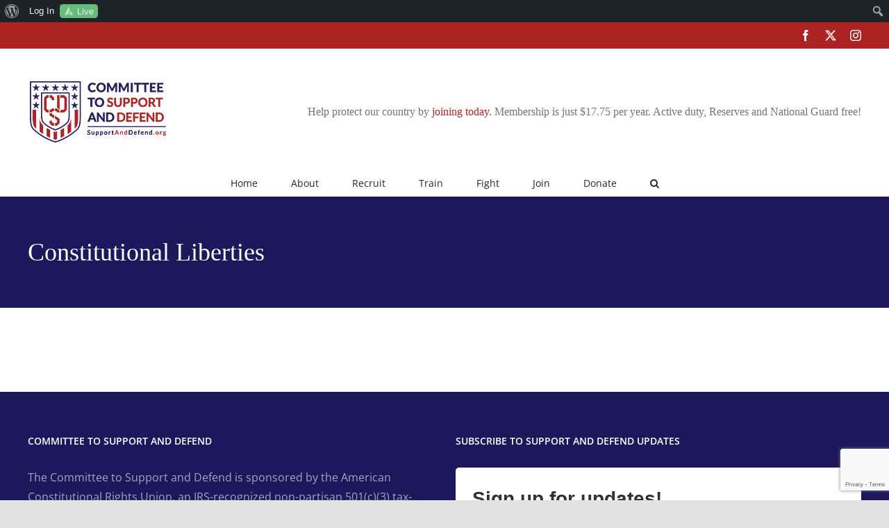

--- FILE ---
content_type: text/html; charset=utf-8
request_url: https://www.google.com/recaptcha/api2/anchor?ar=1&k=6Ld_DiUiAAAAAAySt8jM-LbxcCCD1vgnb_I7djcv&co=aHR0cHM6Ly9zdXBwb3J0YW5kZGVmZW5kLm9yZzo0NDM.&hl=en&v=naPR4A6FAh-yZLuCX253WaZq&size=invisible&anchor-ms=20000&execute-ms=15000&cb=1t26182qf99v
body_size: 46200
content:
<!DOCTYPE HTML><html dir="ltr" lang="en"><head><meta http-equiv="Content-Type" content="text/html; charset=UTF-8">
<meta http-equiv="X-UA-Compatible" content="IE=edge">
<title>reCAPTCHA</title>
<style type="text/css">
/* cyrillic-ext */
@font-face {
  font-family: 'Roboto';
  font-style: normal;
  font-weight: 400;
  src: url(//fonts.gstatic.com/s/roboto/v18/KFOmCnqEu92Fr1Mu72xKKTU1Kvnz.woff2) format('woff2');
  unicode-range: U+0460-052F, U+1C80-1C8A, U+20B4, U+2DE0-2DFF, U+A640-A69F, U+FE2E-FE2F;
}
/* cyrillic */
@font-face {
  font-family: 'Roboto';
  font-style: normal;
  font-weight: 400;
  src: url(//fonts.gstatic.com/s/roboto/v18/KFOmCnqEu92Fr1Mu5mxKKTU1Kvnz.woff2) format('woff2');
  unicode-range: U+0301, U+0400-045F, U+0490-0491, U+04B0-04B1, U+2116;
}
/* greek-ext */
@font-face {
  font-family: 'Roboto';
  font-style: normal;
  font-weight: 400;
  src: url(//fonts.gstatic.com/s/roboto/v18/KFOmCnqEu92Fr1Mu7mxKKTU1Kvnz.woff2) format('woff2');
  unicode-range: U+1F00-1FFF;
}
/* greek */
@font-face {
  font-family: 'Roboto';
  font-style: normal;
  font-weight: 400;
  src: url(//fonts.gstatic.com/s/roboto/v18/KFOmCnqEu92Fr1Mu4WxKKTU1Kvnz.woff2) format('woff2');
  unicode-range: U+0370-0377, U+037A-037F, U+0384-038A, U+038C, U+038E-03A1, U+03A3-03FF;
}
/* vietnamese */
@font-face {
  font-family: 'Roboto';
  font-style: normal;
  font-weight: 400;
  src: url(//fonts.gstatic.com/s/roboto/v18/KFOmCnqEu92Fr1Mu7WxKKTU1Kvnz.woff2) format('woff2');
  unicode-range: U+0102-0103, U+0110-0111, U+0128-0129, U+0168-0169, U+01A0-01A1, U+01AF-01B0, U+0300-0301, U+0303-0304, U+0308-0309, U+0323, U+0329, U+1EA0-1EF9, U+20AB;
}
/* latin-ext */
@font-face {
  font-family: 'Roboto';
  font-style: normal;
  font-weight: 400;
  src: url(//fonts.gstatic.com/s/roboto/v18/KFOmCnqEu92Fr1Mu7GxKKTU1Kvnz.woff2) format('woff2');
  unicode-range: U+0100-02BA, U+02BD-02C5, U+02C7-02CC, U+02CE-02D7, U+02DD-02FF, U+0304, U+0308, U+0329, U+1D00-1DBF, U+1E00-1E9F, U+1EF2-1EFF, U+2020, U+20A0-20AB, U+20AD-20C0, U+2113, U+2C60-2C7F, U+A720-A7FF;
}
/* latin */
@font-face {
  font-family: 'Roboto';
  font-style: normal;
  font-weight: 400;
  src: url(//fonts.gstatic.com/s/roboto/v18/KFOmCnqEu92Fr1Mu4mxKKTU1Kg.woff2) format('woff2');
  unicode-range: U+0000-00FF, U+0131, U+0152-0153, U+02BB-02BC, U+02C6, U+02DA, U+02DC, U+0304, U+0308, U+0329, U+2000-206F, U+20AC, U+2122, U+2191, U+2193, U+2212, U+2215, U+FEFF, U+FFFD;
}
/* cyrillic-ext */
@font-face {
  font-family: 'Roboto';
  font-style: normal;
  font-weight: 500;
  src: url(//fonts.gstatic.com/s/roboto/v18/KFOlCnqEu92Fr1MmEU9fCRc4AMP6lbBP.woff2) format('woff2');
  unicode-range: U+0460-052F, U+1C80-1C8A, U+20B4, U+2DE0-2DFF, U+A640-A69F, U+FE2E-FE2F;
}
/* cyrillic */
@font-face {
  font-family: 'Roboto';
  font-style: normal;
  font-weight: 500;
  src: url(//fonts.gstatic.com/s/roboto/v18/KFOlCnqEu92Fr1MmEU9fABc4AMP6lbBP.woff2) format('woff2');
  unicode-range: U+0301, U+0400-045F, U+0490-0491, U+04B0-04B1, U+2116;
}
/* greek-ext */
@font-face {
  font-family: 'Roboto';
  font-style: normal;
  font-weight: 500;
  src: url(//fonts.gstatic.com/s/roboto/v18/KFOlCnqEu92Fr1MmEU9fCBc4AMP6lbBP.woff2) format('woff2');
  unicode-range: U+1F00-1FFF;
}
/* greek */
@font-face {
  font-family: 'Roboto';
  font-style: normal;
  font-weight: 500;
  src: url(//fonts.gstatic.com/s/roboto/v18/KFOlCnqEu92Fr1MmEU9fBxc4AMP6lbBP.woff2) format('woff2');
  unicode-range: U+0370-0377, U+037A-037F, U+0384-038A, U+038C, U+038E-03A1, U+03A3-03FF;
}
/* vietnamese */
@font-face {
  font-family: 'Roboto';
  font-style: normal;
  font-weight: 500;
  src: url(//fonts.gstatic.com/s/roboto/v18/KFOlCnqEu92Fr1MmEU9fCxc4AMP6lbBP.woff2) format('woff2');
  unicode-range: U+0102-0103, U+0110-0111, U+0128-0129, U+0168-0169, U+01A0-01A1, U+01AF-01B0, U+0300-0301, U+0303-0304, U+0308-0309, U+0323, U+0329, U+1EA0-1EF9, U+20AB;
}
/* latin-ext */
@font-face {
  font-family: 'Roboto';
  font-style: normal;
  font-weight: 500;
  src: url(//fonts.gstatic.com/s/roboto/v18/KFOlCnqEu92Fr1MmEU9fChc4AMP6lbBP.woff2) format('woff2');
  unicode-range: U+0100-02BA, U+02BD-02C5, U+02C7-02CC, U+02CE-02D7, U+02DD-02FF, U+0304, U+0308, U+0329, U+1D00-1DBF, U+1E00-1E9F, U+1EF2-1EFF, U+2020, U+20A0-20AB, U+20AD-20C0, U+2113, U+2C60-2C7F, U+A720-A7FF;
}
/* latin */
@font-face {
  font-family: 'Roboto';
  font-style: normal;
  font-weight: 500;
  src: url(//fonts.gstatic.com/s/roboto/v18/KFOlCnqEu92Fr1MmEU9fBBc4AMP6lQ.woff2) format('woff2');
  unicode-range: U+0000-00FF, U+0131, U+0152-0153, U+02BB-02BC, U+02C6, U+02DA, U+02DC, U+0304, U+0308, U+0329, U+2000-206F, U+20AC, U+2122, U+2191, U+2193, U+2212, U+2215, U+FEFF, U+FFFD;
}
/* cyrillic-ext */
@font-face {
  font-family: 'Roboto';
  font-style: normal;
  font-weight: 900;
  src: url(//fonts.gstatic.com/s/roboto/v18/KFOlCnqEu92Fr1MmYUtfCRc4AMP6lbBP.woff2) format('woff2');
  unicode-range: U+0460-052F, U+1C80-1C8A, U+20B4, U+2DE0-2DFF, U+A640-A69F, U+FE2E-FE2F;
}
/* cyrillic */
@font-face {
  font-family: 'Roboto';
  font-style: normal;
  font-weight: 900;
  src: url(//fonts.gstatic.com/s/roboto/v18/KFOlCnqEu92Fr1MmYUtfABc4AMP6lbBP.woff2) format('woff2');
  unicode-range: U+0301, U+0400-045F, U+0490-0491, U+04B0-04B1, U+2116;
}
/* greek-ext */
@font-face {
  font-family: 'Roboto';
  font-style: normal;
  font-weight: 900;
  src: url(//fonts.gstatic.com/s/roboto/v18/KFOlCnqEu92Fr1MmYUtfCBc4AMP6lbBP.woff2) format('woff2');
  unicode-range: U+1F00-1FFF;
}
/* greek */
@font-face {
  font-family: 'Roboto';
  font-style: normal;
  font-weight: 900;
  src: url(//fonts.gstatic.com/s/roboto/v18/KFOlCnqEu92Fr1MmYUtfBxc4AMP6lbBP.woff2) format('woff2');
  unicode-range: U+0370-0377, U+037A-037F, U+0384-038A, U+038C, U+038E-03A1, U+03A3-03FF;
}
/* vietnamese */
@font-face {
  font-family: 'Roboto';
  font-style: normal;
  font-weight: 900;
  src: url(//fonts.gstatic.com/s/roboto/v18/KFOlCnqEu92Fr1MmYUtfCxc4AMP6lbBP.woff2) format('woff2');
  unicode-range: U+0102-0103, U+0110-0111, U+0128-0129, U+0168-0169, U+01A0-01A1, U+01AF-01B0, U+0300-0301, U+0303-0304, U+0308-0309, U+0323, U+0329, U+1EA0-1EF9, U+20AB;
}
/* latin-ext */
@font-face {
  font-family: 'Roboto';
  font-style: normal;
  font-weight: 900;
  src: url(//fonts.gstatic.com/s/roboto/v18/KFOlCnqEu92Fr1MmYUtfChc4AMP6lbBP.woff2) format('woff2');
  unicode-range: U+0100-02BA, U+02BD-02C5, U+02C7-02CC, U+02CE-02D7, U+02DD-02FF, U+0304, U+0308, U+0329, U+1D00-1DBF, U+1E00-1E9F, U+1EF2-1EFF, U+2020, U+20A0-20AB, U+20AD-20C0, U+2113, U+2C60-2C7F, U+A720-A7FF;
}
/* latin */
@font-face {
  font-family: 'Roboto';
  font-style: normal;
  font-weight: 900;
  src: url(//fonts.gstatic.com/s/roboto/v18/KFOlCnqEu92Fr1MmYUtfBBc4AMP6lQ.woff2) format('woff2');
  unicode-range: U+0000-00FF, U+0131, U+0152-0153, U+02BB-02BC, U+02C6, U+02DA, U+02DC, U+0304, U+0308, U+0329, U+2000-206F, U+20AC, U+2122, U+2191, U+2193, U+2212, U+2215, U+FEFF, U+FFFD;
}

</style>
<link rel="stylesheet" type="text/css" href="https://www.gstatic.com/recaptcha/releases/naPR4A6FAh-yZLuCX253WaZq/styles__ltr.css">
<script nonce="KmrvtV9qs_1oX4QujP6WVg" type="text/javascript">window['__recaptcha_api'] = 'https://www.google.com/recaptcha/api2/';</script>
<script type="text/javascript" src="https://www.gstatic.com/recaptcha/releases/naPR4A6FAh-yZLuCX253WaZq/recaptcha__en.js" nonce="KmrvtV9qs_1oX4QujP6WVg">
      
    </script></head>
<body><div id="rc-anchor-alert" class="rc-anchor-alert"></div>
<input type="hidden" id="recaptcha-token" value="[base64]">
<script type="text/javascript" nonce="KmrvtV9qs_1oX4QujP6WVg">
      recaptcha.anchor.Main.init("[\x22ainput\x22,[\x22bgdata\x22,\x22\x22,\[base64]/[base64]/[base64]/[base64]/[base64]/SVtnKytdPU46KE48MjA0OD9JW2crK109Tj4+NnwxOTI6KChOJjY0NTEyKT09NTUyOTYmJk0rMTxwLmxlbmd0aCYmKHAuY2hhckNvZGVBdChNKzEpJjY0NTEyKT09NTYzMjA/[base64]/eihNLHApOm0oMCxNLFtULDIxLGddKSxmKHAsZmFsc2UsZmFsc2UsTSl9Y2F0Y2goYil7UyhNLDI3Nik/[base64]/[base64]/[base64]/[base64]/[base64]/[base64]\\u003d\x22,\[base64]\x22,\[base64]/DkXzCti16BT4zwoB3wqHClBjDrAzDrUR9wq/Ctn3Dk0h6wosFwqXClDfDnMKcw64nBEMbL8KSw6jCpMOWw6bDucOiwoHCtkEfasOqw5huw5PDocKXL1VywoHDiVAtWcKcw6LCt8OgDsOhwqATEcONAsKZandTw7YGHMO8w77DoRfCqsO0eCQDUSwFw7/[base64]/ClnTCusKISVPDg8O0wrAnJg7CmsK0MsO7JcKzw6PCr8KrWgvCr1jCuMKfw5kewr53w5tFRFsrLwlswpTCozTDqgtoXipAw7I9YQAuNcO9N0F9w7YkNCAYwqYMT8KBfsKJbiXDhlzDvsKTw63DvVfCocOjDgQ2E1/Cq8Knw77Dj8KmXcOHBcOCw7DCp2HDpMKEDEbCnMK8D8O4wrTDgsOdfzjChCXDtlPDuMOSeMOkdsOfasOqwpclK8OTwr/CjcORYTfCnB0hwrfCnHYxwpJUw6jDs8KAw6IJL8O2wpHDoVzDrm7DqcKMMktwecOpw5LDicKICWV3w6bCk8KdwrxML8Oww5fDrUhcw4nDoxc6wofDhyo2wo59A8K2wpEkw5llXsOxe2jCnAFdd8K+wr7CkcOAw4zClMO1w6Vfdi/[base64]/[base64]/L8KwwqPCtMKxw78xQcOPKcOkwpfCksKyBGXDusO3woplwp9BwofCrMO1VWfCocKdI8Oqw6bCi8KVwoskwoViIS3DtMODUH7CvT3DtGU0amlcXsO3w4HCtlF5HX3DmsKMX8O+BcOJOxYWE0EbNiPCtm/DocOtw5rCqMKqwrVIw77DhkfCpinChzPClcOWw6/CmMO0wpQxwpR4Nj1zd395w7bDrG3DmwjCqQrCsMKXDH9bBwh3wppbwp1iZMK0w65WWFbCpMKTw7DCiMK9QcOVc8K0w7/CtcKUwovDgwfClMOnw6bDosKGM0AOwrzCg8OfwoTDmgxIw7nDrcKrw4bChA1fwr8CDsKCeQfCicKkw7EsX8OVfX3Dk1Z/[base64]/[base64]/DMKBw7Q/N33Cs8Kqw7DChMOnwp9Uw67DgloQQMOqw4tEQmHDrcKMecOWwpjDosK/[base64]/CusOCYcOswqUpw5FSw7hublPCvkdpEmB2b3XCtg/DhMO8wosJwq7CksOGacKYw7wBw7TDrXXDpC/[base64]/wqlywovDuMKhw6lFwqfDq8KXHBlvJsKOWcKfB8KowrXCu1fCnwrCoC9Cwr/CvV/ChEIdVsKTw4jCvcKjw4DCisObw5zDtcOMZMKdwpvDrm7Dr3DDksKJUcKzG8KlCi4yw5TDpGfDksOUPsKnSsK9JDUHacO8ZMKwXifDkyxbYcKsw4vDi8Kvw4/Cs0Bfwr0nwq58w4ZFw6fDljDDuB9Sw6bDlFvDm8ODcxEnw5hPw6cawpgDHsKowqkaE8KzwrfCrMKEdsKHSw5zw6/CuMKbD1hQHnHCusKbw4jChWLDrTHCr8KCHDzDlMKJw5zCqggEW8OjwoIAdVc9fcOnwp/[base64]/[base64]/CvsODCjrCjVQYUcOkFw3CgMO/esOlZnzCtsOKAMOaIcKmw7nDu0EpwocuwpfDusOpwoo3RCXDhMK1w5B4ERpYw4FrNcOINxLCtcOBTFklw6XCmEseHsKdY0/DscKLw5HDhgHCjRfCtcODwqDDvUEFV8OrLD/CkzfDhsKAwoUrwrHCvcKFw6sSAkjCn3s0w75dDcO1U19Jf8KNwqJKe8O5wobDhsOubwPCj8Klw4HDpQPDpcKFworDu8K6w5huw6h7S1kXw7PCpA8accK/w6bDiMKuRsOmw5/DncKqwpNARVJnCMKUOcKZwppHJcONHcKTNMO2w4PDnkzCmW7DgcKzwrXDnMKmwoN/JsOYwqjDj0oFAzDCoDk6w78vwpgnwofDklrCmsOxw7jDllN+wo/CocO6AyDCisODw494wrPCqzZWw4Zpwpwiw41hw4vDosOpXsO0w7wRwplcRMKvAcOfdSTCiWfDi8ORc8K/L8Kzwrp7w4hFF8OOw5Ihwpdyw5IUAcKaw7nDpsO8QWUEw7wXw73Dh8OfOcKJw5LCk8KWw4VZwqHDi8Omw4HDrMO0Dwcewq13w5cAASN7w6JFB8OcP8OOwrR2wrxswojCmMKLwo8ic8KUwp3DtMK/I1/DlcKdRC0Kw7xvPWbCscOeUsKhw7bDusKjw4fDkRgmwoHCm8KZwrVFw67CqmXCtsOowqvDncOBwqUzQRvCoW9uK8OFX8K+K8KDMMOpHMO+w55YUhHDk8KEScOyRAZCC8Kow4YbwrnCocKowqE1w5bDq8K4w4fDsFc2Yx5LVypTKQjDtcOrw4LCrcOKYiRaLR/[base64]/DqWHDjmFlw7h3aRPDicKcXcOyw5nDnSBsaQNDb8KnU8KfKjfCk8OPDsKLw4pxWsKJwpYNXcKPwppQY0fDucO+w5/ChsOJw4EKQihhwoHDoXA6SHzCvnwrwpZywrbDvXV+wo4lJiFiw5URwrjDtsKaw5XDoz5IwpF7DMKew714AcKowo3DuMKcPMK4wqYPYFkXw43Du8OVdlTDp8KNw4Raw4HDk0QKwo1OYcK+wqTCsMO4P8ODGmzCrBs/[base64]/CmC92BX3ChcOqFcO1w6x9wohDbcOlwqrCqsKzbyXDunVZwqnCrgTDhFZzwo9Kw5TDiAwCR1whw7rDmFlqwpvDmsKhw6wowpYzw7XCsMKcRQE5KyjDi25TWcKHNcOydXfCpMO/[base64]/WMOpeV8hwrwcYF4AVcKePAABa8KJO8K9w5PCisKSQDvDlsKHeSAfWjxLwq/CmwzCnwfDuhgfNMKlSBPDjnBFYMO7NMOAJ8K3w4PCgcK3cUxaw47Dk8OSwoxcAxpXTTLCgAZCwqPDn8K/ZiHCqn96SjbDnQzCncKzAVI/LF7Drh1qw4wAw5vCnMOtwqfCpHzDp8OHU8Obw77CrkMpwqLCq3rDoXs7S0/[base64]/DpETDnBDDsMOlw6xNwpRawqrClsKJw6vCpCFqwo46UsKNwrrDuMKcwqXCohgbRsKBZMK0w41wCVjDmcOKwq4sCMK0cMK1MA/DpMKlw7d1HU9IHTjCiCXDvsKKEzTDgXN+w6LClQDDujHDlsKbJxHDrWjDtsKZFRBAw7shw6YeY8O4VFpSwrzCiHrCn8KMKFHChwrCpzVZw6rDgEvCisO1worCoyRiZ8K7UsKaw6JUUsKuw5MmVcKdwqvCqgI7RD4/IV/DsU98wrQVOgEqfEQxw4Muw6jDrzlAesOILhjCkhPCng7CtMKEb8K5wrlGR2RZwrIRCw4eDMOKCHUNworCtnNBwqEwUcKVHDwMBMOMw7jDisOtwpPDmsObe8OXwotZZsKTw5XDtMOLwrDDmVstUxnDsmUMwpHCtU3Dli1twrYvN8O9wpHDj8ODw4TCtcKLVnrCmzFiw6/[base64]/DrcOZwofCtsO7EF/CscKXwoPCgVPCiEvCvMOhYTAiXcKxw6VEw5rDsH/Cm8OCNcKAejLDlynDiMKHPcOiFhQUwqI/LcOuw49YGMKlMD8kwrbCpcOOwqIAwp47b3nCul06wq/DsMKwwobDg8Kowq9zHTfCtMKlJV4Fwo/[base64]/CksOyGMOAejV9ZFDClMKIAcOxKcK0JnHCpcK3KcKoRCjCqSLDqMO9LsKIwqlpwr3Co8OTw7LDnCQVI1TDoGgtwoPDqsKuacOlwrPDig/CncKqwq7DkcK5C2/Co8OuHmsTw5YbBlHDucOrw7PDrsKRGXp6wqYPw4/Dh3lyw5A2MG7DlTtPw63DsX3DshXDvcKDeh/DnsKCwoPDqsK0w4QQbRZVw7EbH8OdbcO6IxrCmMK2wqnCtcO9D8Olwrk7IcO3wofCr8K4w5BGM8KmZ8KRaB3CgMOpwrEnwodCwrXDil7Cl8Oaw5TCogvDjMKVwqrDksKkEcOmZH9Kw6/CoxB4ccKOwonDjsKHw7DCtMKYV8K2woLDqcK8C8Otw6jDnMK6w7nDj2EMQWsLw5/DuDPCjn8yw4Y+L3J7w7IFLMO3w6swwoLDmMK9eMKDOVkbfTnCjsKNCgV+CcO2wpgRDcOow6/[base64]/ClsOIfinCh8KswoQCYG/Dv8Oxw4pkwq0PEMOJH8K4Dg3Cr3F/[base64]/Dri/[base64]/DssOTEHnCt8KnN8OTw4Jzwr/CiMO/woPDtcKNw47Ds8OzS8OIEn/DmMKhYU4Ww4/DvS7Cp8KJKMKCw7drwqTCssKVw4h5wo/DlTItLcKaw5RVKgI5DFNMeXg9csOqw61jcD/Dj0nCvxsdRTjCgsOaw78Uei1dw5A0fl0mHCUtwr9dwpJUw5VZw6DCuVjDuU/DsU7CgGbDmhE/CjRGcXTCi0l0MsO6w4rDsmXCosKgVsOXIsObwoLDicKjLsOWw45lwoPCtA/Cl8KBWxAdEBkZwo4pRCkPw4AMwp1mX8OZG8Ohw7I8Kn3DlUzDlVfDpcODw65EJx1ZwqLCtsK5JMKmfsKRwqDCncKdFGNWNwnCnljCjsKzZsO6W8KzJBXCs8KoEcOuC8KMCcOiwr7DrznDpQYUTcOCwrTDkgLDqCQgwpDDrMO+w4/[base64]/Ci8KQw6bDgBfCqno+w6fDtcKmwqkkw5fCuMORR8OdNsOYw4zCvsOXNw1sCBnCv8KNFsOzwrJQfcK+AxDDi8OBXMO/cDDDiQrCrsOcw7nDhV3CosOzJ8OEw5fCmyQ/UDnDrCAIwpHCqsKZQMOBUMKyP8Kww6XDmWjCiMOdwqHCiMK9JmtBw47ChsO8wp3CnANzXcOuw6/CnCZewqTDhMKnw6PDo8ONwrPDsMOGMsOWwoXCijvDk2DDmjgsw5RdwqjCiEAqwrrDk8KDw7XDsBZhEzlYJsO3R8KYUMOOVcKyUg1Rwqg1w4sbwrBMMXPDuwElG8KtDcKCwpcYwqnDtsKITFzCt1V9woREwrrCnFIPwphfwoxGNF/DnAUjGEkPwonDvcOuBMOxa13DrcOBwrJ8w53DhsOof8Klw7ZWwqMRIU4/wpJcLkLDuBXDoiXDjmrDlzjDnEJ7w7TCujTDj8Oew47DogvCrcOkT1hywr1ow74oworCmsOMVzV/[base64]/[base64]/ChE7CnMOrMD/DlgfClsOQMHZVwrB9w5vCoMKOw49QQGTCscOkBRB/H1oVF8Odwo1NwqpeJhNaw4lew5zDssOlw7fClcOXwpNbNsKDwpECwrLDlcOaw5omZcOfRHHDjcOMwoIaGcKbw7DDmcOcLMKiwr1Tw5Rywqt0wrTDoMOcw5R7w4nDl2TDlE0Nw5bDiHvCrS5NXkfCuF/Dt8KJw6XDs2jDn8K2w4PChQLDhcOjcMKRw4jCjsK3OzJ8wp7CosKXVUfDnWZow5zDkTcswr8mEHHDuzhlwq0rEAvDnDHDvCnCi1FueH1KAcOBw7V2HsKtPSDDuMKbwpfDlsKuZcODZsKfwrLCmSzDgsKGRW0aw5nDnQvDtMKwMsO/NMOJw4DDqsKqUcK2wr3CgsKnRcONw6PCrcK+wrbCucKxcxBawpDDoiXDoMKkw65xR8KJw7F9UMO+XMOdMwrClsOJBsO+UsOVwpZUbcKKwpnCm0Alwo8JIBoTL8O6dhjCo1cKNsOPYMOrw6rCpwfDh1/Cu0kHw4TCqEliwrrCrAJ+JAXDnMOqw6kCw6tMJCfCo0drwrDCvlcRFkLDmcOmw5rDvgxSQcKuw58dw4PCtcKzwojCqsOKB8O1wp06O8KpSMKaKsKaY00JwrbCl8KBFsK/PTdfDcKhFjPClMK8w7V+cAHDoW/CjQ7ChMOpw7jDnSfChnHCtsO2wqd+w6kAwrpiwrTCssO6w7TCmWMDwq1FfHjCmsKjwqZsc0YrQnpfE2nDm8KacyNDHS4eP8OsMMO5UMOpURXDscO7cS/ClcKWC8KbwpvDnyl0CWMDwqYgZ8KnwrPCiTVdAsK8VSzDqcOiwphxw4UTEcOfKTLDtwvCiyRxwr0kw5TDvcKVw4rCgiE6I1RVdsOnMsOaCMODw47DoCF9woHCh8O+djJgSsO/RcOfwq7DscOiNBbDqsKewoYbw58uXBfDqsKOPiDCoWJuw4/CjsK1bcKLwrvCsWU6w7fDocKZIMOHAMOKwrwVLnvCt0owZWwYwoTCqRACfcKGw6LCmmXCksOnwqMcKS/CjnHCvcOVwppdNnpTwpomeWTCqDPCjcOgUCMBwonDog0PRHc9WmQUfhTDlR9iw6IVw65lBcKGw44yUMO/[base64]/Cv3zCuMKmw553wprCpMKjMkPCoFNRW8OhCcOeChfDlTgLHMK0MBjCkRDDpE4pw599YHrDhAFBwqccaibDnmrDhsKMajPDunXDtGXCmsOhDXFTTWI2w7dowoo0wplFRzUAw6nCkMK/w5LDmB4pwqpjwr7Dn8OqwrQlw5zDkMOISXUew4ZhaTN/[base64]/DlMORAMOBwrZkOMO2w4JNISfCs1FWw5diwox+w5AHw4jCosOvDx7CmGfDqE7Cjh/[base64]/SMOmwqNvaS9GUj3DvsO+w4JgRsOeD3zCkiPDtcK2w4RAwo8owr/[base64]/CjTTCoBUmU8K+w7HDv8OKw7JYw5ISDcKww5FrFAvDgRxmGsOJRcK1DAgew4pHR8OicMKWwqbCs8KgwrtZZiPCssObwr7CpDPDpHfDkcOZCsOpwqrDm3TDu1/[base64]/DmcOUwobDiHNewqTDgzPCgCzCmTNTAGZpwrDClA3CgsKic8ONwpNHJMK3L8OPwr/CoUUzdjpsH8Oiw7RYwpxBwq8Iwp3DvCTCk8OUw4IUw5PCtmYaw7cwUMOEZF/CssKXwoLCmhHDm8O8wr7DvSomwoZ/woBOwrx1w4taC8KaGBrDm2TCu8KXfEHClsOuwoLDu8OeSFIJwqLDsSBgfyrDiUXDq3kfwqdUw5XDjsO4BWodw4EuccKRIxbDqnBadsKjw7LDuynCscKawqo5QCHChHdbOH/Cl3Imw6DCtEltwoXCpsOxH17CmsO3wqfDhjx8LEY5w51nOmTChU47wovDjcOhwrnDjgzDtsOiTnHCiXbCu01xPhkiw5QiW8O+aMK6w4XDgynDsUPDiHleb3xcwpUTHsKkwoVGw7ArbUxbZcOAWgXCpcOxUwAkw4/DmDjDomPDgm/DkExRVWkew5QXwrvDgiDDuV/DqMOvw6AYwrHCkB12NFAVw5zCrzlVKSRTQ2XCuMODwo4hw6kbwppMCMK5M8Kzw6UMwpYQZVvCqMOvw7BnwqPCqRUDw4AlasKawp3DrsKXX8OmaXnDkMORw5vCqyR+W14ywo9+CMKcA8OHbR7Ci8KQw5/DmMOmAMKnC1gqPUZDwoPCkygDw5vCuF3DgVgdwqDDjMOQw63DuWjDlMKbMhIATsKbwrvDmVNJw7zDisOwwrPCr8KQBG7DkX5mBHhJdAvCnSnCvUTCiVMewoBMwrvDvsK5G14jw5bCmMOOw587BnXDssK6VsKxQMOzB8Kxwqx7FUtlw5BWwrDDlUHDusKnZcK2w7/DksK8w47Dkipfbxl6w69XeMKKw4gsJizCoRrCtcK2w4rDvMK6w7zCmMK4MV7DgsK0wrPCnnbDo8OCQlDCjMO/wo3DpArClx0xw5NAw6rCsMKXHXxLISTCoMOiwqTDhMKpfcO+CsOxFMOtaMObDcOAUCPCpw1aN8OxwojDm8OVwoXCm2NAIMKdwoDDiMONfk5gwq7CksK/[base64]/[base64]/woXDgcOlcVHDhsOgDlcBw5zClMOOA8KDBV/CnsKJDmnCl8OCwrFzwpIxw7bDncKQA2Fnd8K7S2HDoDF5OsKmFVTCg8KTwr8mSxPCglnCmlDCoAjDlgo3w5x0w5LCqj7ChQxEdsOyVgwBw4/CjMKePlDCmBnDsMKNw6cSwoASw7UcYVXCsRLCtcKpw69VwpgiS1Uow4UnOMOta8OWYMO5wrRFw7LDuAU8w7zDkMKpRj7CtcKFw7trw73Cj8K7CsKVQVjCoXnDvT/[base64]/PcOkECbDsMOLwqDDrMKOwp1Id1d0I0Yaw4XCn3s4w5I5V2bDlAnDr8KnF8O+w77DmQpbYm3CnF/CmkvDssOrC8Oqw5nDhz3CtnLDoMO8RGUQecOzJ8K/W1s4Oh5JwrPDumhTw5LCu8KSwrANw6fCpMKPwqg6Fkw5KsOKw7bDpBxpA8O3RxkKGSxBw7oNJMOSwozDtx1CIhhiD8O5wpA4woUewq7CmcOTw6FcRMOQM8OvOS/CsMKWwph5OsK3MB0+RsOsKDfCtTsrw6cYG8OeGsOawrJtfBExfMKLQiDDvwNcc3TCllfCnQdobsOBw6XCscOTUBNwwpUXwoVRw5d5azwywqcSwqDCsH/DgMKCG2BrFMOqGDc3w4oDTXg9IAAZdSkuOMKcR8OqRMOUAgfCmi3DtksYw7cCdW4zwp/DmMORw4jDgsK9Y1XDqxtGw692w4JLYMKbV1rDkU8sbcKqBcKdw6/Dj8KJVGwQJ8OcOGBIw5PCqUI6OXpcX2VgWGNsX8K+csKvwowGLMONDcOKJsKAXcOdSsOSKcKpbcOWw4QiwrcyZMORw4ZtZQw2GnFnE8KbPip3DwhywrjDrMK8w4lqw6M/wpEWwopRDiVHbkPDqsKRw4sEYn/CiMO2UMKuw7jCgcO9QMKmHgTDkULChConwrbDhMOGdjTDlMOZZ8Kaw58Rw6/[base64]/CgMOJFMKZwqVbInxLK8K5w7dcw6XCrydQwqrCqsKZGcKxwqgNw6E0IsO0JS/CucKeHcK1Fi9LwpDCg8O/D8K8w6o7wqJWcBR9w7jDo20iFsKGOcKnfzIiw6YMw4zCr8OMGsOmw48fNcOKEsKiSGViw5rCrsODI8KtDcOXCMOVEcOCUMKqGnAhJMK/wqNTwqzCssOFw5NZLQ7Co8OLw7bCqWFcHTsKwqTCpXU3w7nDvUbDoMKMwoRCXVrDq8OlPADDtcKEbHHCsCHCo3FVY8KDw4nDsMKEwptzEMO5U8K/wpVmw7TCiGoGX8OtbMK+TictwqbCtWRvw5YzAMKRAcOVXRPDnHQDK8OawofCkjzCiMOxY8OxOmk3LyFrw49qOlrDiWQvw4HDrUnCtWx7MAXDgwjDtcOnw4cCw7/DsMKfO8KRHTthUcOrw7JwO17Dk8KgOcKJwofChQxOAsOww7MzQ8KNw5AwTwxXwp9ww6fDrGB/d8Orw5TDvcKkGMOzw714woE3w71Qw4QhMWcQw5LCicOQVSfCmxkFSsKvB8OxM8Ktw40BFyzCmcOLw4TCksK7w6fCuwjCtTvDnQrDqU7CvD7CqcONwo3DiULCtn0pRcK+wq/CmTrDsFzCv2A4w6kzwpHDkMKUwovDizgpE8OGwqjDhcKBW8OFwoXDvMKkw6/Cn2Z9w7JTw65Pw7RZwovCjndpw7RTIUHCnsOiKynDi2bDm8OVO8OEw6YAw48YKsK3wpnDmsOnVF7CkChpBi3DjEUAwoRmwp3Dh2QBXU3CvRdkGMO4FT8zw6NsTWxOwqfCkcOxKhU/wrpqwqoRw7wsO8K0U8O7w5DDn8KlwqzDtcKgwqMWwqLDvTMKwoLCrTvCpcKCeDfCqEjCr8KUJMK8eApGw4JXw7l/PzDCvhhew5s3w4FpWUUyTMK+IcOQEMOACMOTw402w57CucODUFnCsxgfwpBUUsO8w73DgmM4dzDDh0TDgE51w6TCuwkic8O1AzbCmjHCkzlXeg7DqcOWwpBScMKtecKrwoJhw6AOwoonE0Rxwr/DlcKGwqbCl05vw4TDs1MmZx44B8OpwpHDrEvClDEKwpzDgTcuZ3AKCcK+F1vDisK8w4bDgMKZTU/Dv3pAC8KNwowHVVzCjcKAwrgOOEk4QsO1w6bDkHXDrcOswpdXWT3CpRlZwrZ7w6MeXsOpLE3Dm13Ds8OswrE5w450IBPDucOyfG/DucK5w7XCkcKiRCxjDsKVw7/Do0g1W3QSwo4SOk3DiEfCgSlbcsOnw78Fw5TCpnfDoATCtyPCiXPCnDbCtMOgfMK6Xg0gw6YEHzNHw4wSw6AWBMKyDgtqS1okGBcWwrHDl0jDlwXCucOyw7U9w6EAw7HDhcKLw6lOTsKKwq/DlcOVHAbDnXDDvcKTwpotw6osw5QuMEjCgEJyw60+XxjCtMO3MsOSdlvCtUYUGMOUw50ZNmMuK8Oew4/CuToywojCjsK/w7DDn8KJPyNHJ8K8wpvCvMOBcgrCocOHw6vCsAfCpcO8wr/Cm8KxwpRqND3CksKZAsOzTGfCu8Oaw4fCiSsMwpbDpVYvwqLCiQYWwqfCrcKvwopcwqQfwojDr8KISsKlwrvDlTZ6wo43w6xkw6TDj8O+w4pTwrRFMMOMAnnDsH/DtMOMw6sbw4VDwr4owotMeQpkUMKVEMOVwrM/HHjCswfDn8ODYH0VKMOtE3Z+wpg0w6vDkcK5w7zDjMKqV8OSSsKMeUjDq8KQc8Kgw5LCi8OzBcOVwofDhHrDvXbCvhnDqjhqB8OtRsKmXGbChcKWK0MFw4DCow/CkGIrwoPDicK6w7MNwrzCncO5FcKfGsKdL8OnwqInETzCpH1hXhnDr8Knd0IAGcKWw5gKw5IIEsOZwoFnwq5hwqhwBsOnO8O/w5VfeRA6w45NwpfClMOxQcO/NgXCnsO0woQiw53DmMOcfMKMw6XCuMOlw4Edwq3Dt8OdJxbCtkINw7DClcOhWDE/TcKbWGjDscKRw7tkw5XDnMKAwrU0woXCp0J8w4hGwoITwo1OcmPCn0rCi0DCrw/CksO6NBHCrm0RPcOYDR/DmMODw5A8KiRMfV9YOsO2w57CssOZO3fDjWEpSS4QYSHCqD9dATE/[base64]/CuRvCons5w4/Dqm4Ww6DDhgw1woPCqBpsw4zCjngdw7dRwoQMwq89wo5sw4o8csOnwqrDhxbDoMOcPsOXe8KywojDkjVBXHImAsKwwpfDnMO4OMOVwr9EwqMPMidEwoDDg1Eew6bCmzdCw7bCgHdUw5prw6vDhhB/w4kHw6TCnsK+cXfDtRlQZMOcE8KWwoPDrsO1RQIkGMKiw7nDkCvDpsK8w6/DmsOdJsK8NTs2fQI4wp3CvXU8wpzDv8KEw5o5wqoXwoTDsQHCq8OgBcKOwotXXQcqMMKtwqM5w47CicOHwqxpUcKVIcO0GXfDgsKXwq/[base64]/Do8OdNcKGLi3CnC10DMOIwrIhMMO4wrZ2P8Kcw5cBwoJaT8OrwpDDosKQCzYjw6LCl8KqDyzChG3CpsONLWHDhzMVLHx9w6vCsUzDhX7DlSoDVXfDnS3ChG5hSgsVw4DDhMOdSEDDjFxxKxZwV8O8wq/CqX5iw58lw58/w5hhwpLClMKWPmnCiMOFwrA3wp3DtEYBw4FSXnAOVlTChnfCukYUw6QwfsOXJg1uw4vCtcOTwqvDgDAaQMO7w6lQamsnwrzCpsKawrfDnMKRw57Dk8Kiw4fDncKETnVewrfCkT5WLBTCvMO4DsO/w4DDmMO/w6ZOw5XCosKpwrbChsKSAUbDnSlpw6HCn3vCrVrChsOzw6cMRMKPTcK9MV3Cmy83w6vCisKmwpxNw7/DnsKAwoHCrRIcE8KTwrfChcKpwo5qecOEAC/CjMO8BRrDucKwIcKQaVFQWl1uwo0bd0wHSsOrb8Osw53ChMKwwoUpacKTEsK2D2YMIsKQw7zCqmjDnUTDrVXDsW5GIMKmQMKAw5Bfw5sEwrNLPHrCgsK4cVTDm8KISMO9w4Vfw6U+NMKSw6fDrcOjwojDs1LDv8KUw7PDosKvfn/DqyoJXsKQw4vCjsKow4NtMxdkOAzChnp5woHClWoZw7/CjMKrw5TCusOOwo/[base64]/antjAEJXw4hhexXDrSMnw4rDrcOUZX4XMcK7H8KnPDB5wpLCqWoqQjhVP8K2w6rDl09zw7Rxw5dkHW/Dl13CssK/EsO6wpjDkcO/wrjDmsKBFEHCt8KfYR/Cr8OPwo1vwqTDnsOgwpxTasOHw5lIwpEAwprDizsNwqhsXMOJwqEWIsOtw5XCg8O4w5IawojDl8ODXsK1w4l0wqDCuQshOsOYwooUw7/Cqj/Cq0LDrXM4wrFfc1jDiW3CryRIwrvDuMOjQyhcwq1pBkbCtcOvw6nDnT3DpSHDrh3Cl8Ouw6Vhw4gRw5vCjHLCpMKAVsOAw4YOSlhiw4FEwpN+UQlVRsKkw6ZCwqPDqScyw4PClnDCpg/CklVNw5bDu8KYw4bDtVBnwpdzw4FKF8OGwobCqMO6wpjCmcKMYkFCwpvCnsKrfxXDvcOhwosvw7nDv8K8w6VPdA3DvMK5IQLCtsKRwphCWy5Uw5UZNsOew57Ct8KLWmkPwpUTWsO2wr5wDx9Dw7g4akzDqcKEeg7DmmZwc8OQwr/[base64]/[base64]/[base64]/Dt8KmEsKrw7zCoxvDscOJXcO9Xm5oHmZeZ8KGwp/[base64]/[base64]/[base64]/[base64]/aX5Zw5rCn8OSwq06w5bDp1bCm3XDt0Jqw4rDo8KLwozCl8Kmw6bDujYmw5Bsf8OcKzfDojDCuhcNwrove2I2LcOowqRsAUotcn/CrwjCgcKlPMKvWmPCqiY8w5JdwrXCvE5Jw78hZwbCtsKTwq1sw4vCssOse0Y3wobDrcKIw55gL8K8w5pYw4bDgMO4w6okw7x6woXCn8OdVQHDkALCkcOGYQN6wodUbETDk8KrC8KNwpRiw7Ntw6DDlsKBw79VwrPCqMOew4XCnlZ3TA/CmsOOwpvDqA5Cw4luwqXCtUJ0w7HCmWjDvsK1w4xOw4rDqMOAwoIJWMOmLMO6woLDhMKAwrJ3fyEyw5pyw73CqDjCqGYKSQAhaVDCrsK2CMKIwpljUsOCa8KSEG8RQsKnDCUmw4Vpw6ofZcKEC8O9wqLCliHCvA43FcK5wq/DuisBdMK/IcO3bmADw7LDmsKEIkDDocKBw7c7XTHDrcKZw5NwecKxRxrDh1FVwo0owp3DgsKGfMOywq3Du8KTwoHCvm5awp7CnsKQNQ7Dh8Orw7NlL8KROBkbBMKwXMOtw47Dl0wwfMOqSsOtw7vCtjDCrMO3RMOgDB/Ci8KPAMKHw440AQM6L8OACcO7w4XDpMK1w7d1K8Kzb8KAwrtpw6zCnMOBBnLDtw0+wodhDy5Iw6HDiX/CgsOBeQNewosHS03DhcOswoLCmsO1wqjCu8K8wovDtDQwwq3CljfCksKYwpEEYx/[base64]/w7Iew5TDi8Ovw5AjwqjDkyM4w5TCjjXCnm7CjsKiwqU6wqTCmcOZw68/w4TDlcOlw63DmcOwVcOmKGHDq2crwpnDh8KBwoF/w6HDqsOrw6F6Dz3DpMOpw6IKwq0jwrPCsQ1Rw6gZwp7Dp3FwwpZSM2fCmMOOw6tUNTYvwoPCjcKqLFIMEMKXw5sEwpNJcA9Te8OOwrIMIkFgWyoKwrp9UsOMw79ZwoQyw5rCjsKrw4F2YMK3TmzDgcONw47CtsKBw7AZC8KzdMKKw5/CkR9BFcKBw77Dn8KrwqIow5TDtjASccKBfBUpDsKDw6A/G8KkcsOKBx7CnVxCfcKcTzLDosONBCnDrsK4w4fDncKGNsOlwo/DhWrCuMOaw7fDohXDi1LCvMOxOsK8w4USZRQNwoo8STkaw4vCucK4w57DisKKwrDDk8KGw6V3asO5woHCp8Onw7MZbzTDgnQQKVx/w688w4ZLwoXColjDk0kwPCvDn8O+f1bDlS3DhcOhKl/DiMKawrTCkcO7f2EufyB+A8OMwpEfOwfDglp+w5XDmmVww5ZrwrjCssO+ZcOXw4zDvMK1LlzCqMOCWsK9wpVqwrbDm8KgCU3CnWASw7/Di1UgcsKnS1xNw6PCvcONw7/DvsKAE3LClR0kJMOpEMKRbcOWw4o+PD3DuMOUw7nDr8Ogw4fCqMKOw6gHI8KcwonCm8OaVArCt8KpUcOMw4RXwrLCkMKowqBUH8Owb8KnwpFKwpDCpcK8Ql7Dt8K8w57DgWwCw40xY8KtwqZBcXDDqMK4M2pjw4jCsnZjw6nDuG/CsT3DiQXCvAFLwrrCocKswrbCtsOAwoseXsOISMOTSsKTM0fCqMKfCzh6w47DvWdkwrgzHz4eEHQKw6DCrsO/wqHCq8Oxwq8JwoZOTWIUwrxiKE7DisOrwo/[base64]/Cs8KdwrghwpgnEcK2ecOuwovCjcOwaGVIwr1qccKQH8K2w7LChlFHK8KAwoptAloeC8ODw5vCnWjDjMKVw5rDqsK1w5HCsMKqK8OHHhgpQmbDgMKNw64TCcOpw5DCqVrCscOIw6/[base64]/[base64]/X8OSwrHCr8KhO8KWBMKQWTkhw7FKw57CrMK3w4bCg8Oud8O1wp91wpkPQ8OZwpXCiktYZcOeG8OKw4JLI03DrV/Dj0bDi3LDjsK6w5F9w6rDncO3w7NPGgHCoTjDnRBjw44BfmvCiQjCtsK6w5RnInMHw7bCnsKlw63Cv8KGNwcIw5sLwoNHMD5TRsKZVwTCr8O0w7vCosKcwrDDp8O3wpPDqgzCvsOtEizCjQQ5REoDwo/Dm8OYZsKsAcKtI0/DicKJwpUlHcKnKEddVcOybcOjTibCqUbDh8OdwqfDqMOfdcO2wrnDnMK1w5zDmWFzw5Zew7w2E0kyYCZkwrvDrVDCrmPCmCLDryzDh0vDmQfDlcOow6UvL2jCn0xFLMOrwoUVwqbDscK2w617w5NIe8OeZMORwolHQMODwpjCm8K8wrB4w7l/wqpgwpRyR8OTwpxgTD7CvQluw6/Dqj7CrMOJwqcMSmPDszBvwo9EwodMM8KQRsK/wop+w7ANw6pcwr8Rd0DDtXXCjX7DkQYhw5/Dt8Kfe8O0w6vCgcKPwrbDuMKIwpzDh8K2w6PDmcOnEmsNekZrwrnCkzh9esKhZMOgCsK3wpgMwrrDjSp/[base64]/Dq2/DsCUAwrQ5wr5ewoU/K8OHfsK9w6kJW2LDqSjCnHXCmsOsTjh6UAgcw7vDjX5lLsKIwp1awqApwqfDkVzDncOTLsKHQcKUJMOawo04wocJRD8YM1xNwp8Ww6dFw743bADDj8K3L8Oow5VYwoDCicKQw4XCj09TworCksK7GMKKwo7CnsKwEUbChl7DqcKCwrzDvsKLQ8OoET/ClcO5wrvDmg7CucOXMRzCkMKOcVkUw4Qew4/Di1fDmWrDsMKyw6w4KV3DqF3DmcO8ZMKae8OrV8OBQDfDmFpCw4NEJcOsIQV3Xg1GwpDDg8KyTVjDmcK+wrjDlMOKYwQZcWrDnsKoaMO+Wz0mAl1MwrvDmR9Sw4DDqsOdGSYlw5PCksKhwoB9wo4Ew4fCmxtYw60CNG5Jw7HDsMK6wovCsDjCijppS8KWPsOMwp/DrsOWw58jKXp8bxoTS8OYbMKPP8OKPFrClsKqbMK4MsKWw4nDtjTCoy0qS1I4w6zDk8OIMADCkMKHdEDCqcOgTgbDg1bDkHLDsRnCs8Knw4R9w6/CkF86QErDpcO5UcK7wplfbX3Cq8K/MTgbwpodJDoBSkcow5zCr8Ohwohfw5zCmsOELMOoDMK8MAjDqcK/[base64]/DksKTwo09F8OjEsODQsKawqsyw7LClVvCsl/Do1HDhwLCmCbDsMO2w7R4wqDCkMOEwplKwoxOw6EXwpkIw5/[base64]/ChzTDugTCpcO9YB/Cv8KDEsOewpnCv1HDh8KJw49VL8K9w64UFcO+dcK+w5U3LsKNw6XDrMOwQxbCh3LDvgZswqgLCWxhMDjDpH3CosOuCh5Nw6c+wrhZw4zDgcKXw7kFPsKGw5hrwpAawrLCmTPDlHLDtsKYw4DDtV3CrsO7wo/CgRfCh8K3QcKZCwfClRjCpHXDk8O0D3RZwpfDmMOUw7RyeVAdwoXDvSTDhcKHaGfCisKHw4HCqcK/wrbCisK8wqk0wr/Cp1nCvh/CrULDkcK4KQjDqsKJHMO8bMOvDhNFw6LClBPDhiZSw4nCtsOlw4ZhbMKNfCVxBcOvw6sewr/DhcOOBMKTIjY/woLCqHvDrHlrMT3DmcKbwolfw7MPwoHCgnDDqsO/OsOMw716OsO7X8Khw4TDpzIOOsO2EB3ChlDCthM4ecKxwrTDjEpxcMKWwq4TdMOMZ0zCtsKfDMK0CsOGNTzDpMOTBcOjX1sxaGbDssK2JsOcwrVdA2RKw6YZVMKFw5nDtsOkEMKMwqZRS23DsG7Ct3tdbMKKFsOTwo/DjB3Dr8KsP8OAAijDpsKDWnMuSWPCtxHDjsKzwrfDsQ3ChGdxw6gveRcgCgNZd8KvwqfDjBLCgj3Dp8OYw7RrwoN/[base64]/DsMOXwqlRwrYXPRcEC8OFwqjDlDLCujB9XR7CucOiJcOsw63Dl8K+w7fDvsKew5fClhcGwrdYBMKHc8Oaw5zDmXsVwr1+R8KpK8Omw7TDh8OPw55gOcKNwqo0HcK5NC9lw4/[base64]/Dg8OrfMKTw5HDri1uw4VJN3QKw4HDv8Kfw4fDnsKdGXjDrnnDgsOael0THHPClMKFOsOuDCMxAVkvF2XCocOwLnwIKUt2wrrDvnzDocKLw7Rmw6HComRgwrIJwpdxWXXDqcOXDMOsw7/Cl8KCcsOQaMOqNg04PjZuLzNPwpXCp2vCl0EMNhDDscKsP0XDu8KAYnXCqzgMU8KHahDDhsKVwoLDjF83X8KwesKpwqUewqjCiMOsMDwywpLCusOxwrcDQiTDl8KEwolXwo/CosOhKsOSfWBJwoDCmcO2w6tawojCsgjChxYmKMKzwro5QUcGLcOQQ8OuwqTCicK3wqfDv8Ouw4s1w4LDtsO+CsOzHsONax/CrsOfwpJswqMrwpwYHhvDuQTDtwFyGsKfS0jDp8OXIcKJaCvDhcO5EsK6QwXDqsK/YibDqUzCrcK9NcOvIS3DsMOFRjY7LUNnVsKVNwsWwrlLQ8K9wr0Zwo3CmiNOw6zCr8OTw5jDtsK/SMKYLX9hOhAHKgTDhMOSZlxKVsOmbVLCkcOPw4zDsG5Owr3DjMO+GxwIwrJDKMKeW8OGZT/Cl8OHwoJoJxrDnsO3HsOjwo45wpnChw/CqwTCixhdw7RAwrnDusOXw48PAGjCjcOnwrjDuRVXw53DpMKMGMKjw5jDpzHDj8Oowo3DssKWwqHDi8OtwoPDpkzDtMObw5doeh4VwrjCkcOmw4fDuzIEGh3CpSFCYcO7CMOEw4/DsMKPwpBRw6FuLsOceQPCnyfDjHDCiMKQHMOKw5pnFsOFWcOuw6/DqsO5RcOVe8O3wqvCkWYLU8K8Mm/DrBvDqnvDmB4xw50VGlPDvsKewqzDqcKYCsK3K8KITMKaZsKeOnFew4sNX2kmwoDCq8KVLCHDpsKMXA\\u003d\\u003d\x22],null,[\x22conf\x22,null,\x226Ld_DiUiAAAAAAySt8jM-LbxcCCD1vgnb_I7djcv\x22,0,null,null,null,0,[21,125,63,73,95,87,41,43,42,83,102,105,109,121],[7241176,523],0,null,null,null,null,0,null,0,null,700,1,null,0,\x22CvkBEg8I8ajhFRgAOgZUOU5CNWISDwjmjuIVGAA6BlFCb29IYxIPCJrO4xUYAToGcWNKRTNkEg8I8M3jFRgBOgZmSVZJaGISDwjiyqA3GAE6BmdMTkNIYxIPCN6/tzcYADoGZWF6dTZkEg8I2NKBMhgAOgZBcTc3dmYSDgi45ZQyGAE6BVFCT0QwEg8I0tuVNxgAOgZmZmFXQWUSDwiV2JQyGAA6BlBxNjBuZBIPCMXziDcYADoGYVhvaWFjEg8IjcqGMhgBOgZPd040dGYSDgiK/Yg3GAA6BU1mSUk0GhwIAxIYHRG78OQ3DrceDv++pQYZxJ0JGZzijAIZ\x22,0,0,null,null,1,null,0,1],\x22https://supportanddefend.org:443\x22,null,[3,1,1],null,null,null,1,3600,[\x22https://www.google.com/intl/en/policies/privacy/\x22,\x22https://www.google.com/intl/en/policies/terms/\x22],\x22IOycuiHZU22GlBOB+o4ZsrPsmuIhDn/1GPtOx0ZNmHo\\u003d\x22,1,0,null,1,1762552813881,0,0,[86,101],null,[171,44],\x22RC-ahYDHfWVAQLmXQ\x22,null,null,null,null,null,\x220dAFcWeA6NZZkYHb7lpXAOrLYVfKZpyqelkA5EAV5no8FI06DbRHUJtK5wDuNHAMgK67BlK2S2j9kWQVklHe9jzPI6n3rTT2WEsQ\x22,1762635613728]");
    </script></body></html>

--- FILE ---
content_type: text/html; charset=utf-8
request_url: https://www.google.com/recaptcha/api2/anchor?ar=1&k=6LfHrSkUAAAAAPnKk5cT6JuKlKPzbwyTYuO8--Vr&co=aHR0cHM6Ly9zdXBwb3J0YW5kZGVmZW5kLm9yZzo0NDM.&hl=en&v=naPR4A6FAh-yZLuCX253WaZq&size=invisible&anchor-ms=20000&execute-ms=15000&cb=elyvh3n4h8d9
body_size: 45855
content:
<!DOCTYPE HTML><html dir="ltr" lang="en"><head><meta http-equiv="Content-Type" content="text/html; charset=UTF-8">
<meta http-equiv="X-UA-Compatible" content="IE=edge">
<title>reCAPTCHA</title>
<style type="text/css">
/* cyrillic-ext */
@font-face {
  font-family: 'Roboto';
  font-style: normal;
  font-weight: 400;
  src: url(//fonts.gstatic.com/s/roboto/v18/KFOmCnqEu92Fr1Mu72xKKTU1Kvnz.woff2) format('woff2');
  unicode-range: U+0460-052F, U+1C80-1C8A, U+20B4, U+2DE0-2DFF, U+A640-A69F, U+FE2E-FE2F;
}
/* cyrillic */
@font-face {
  font-family: 'Roboto';
  font-style: normal;
  font-weight: 400;
  src: url(//fonts.gstatic.com/s/roboto/v18/KFOmCnqEu92Fr1Mu5mxKKTU1Kvnz.woff2) format('woff2');
  unicode-range: U+0301, U+0400-045F, U+0490-0491, U+04B0-04B1, U+2116;
}
/* greek-ext */
@font-face {
  font-family: 'Roboto';
  font-style: normal;
  font-weight: 400;
  src: url(//fonts.gstatic.com/s/roboto/v18/KFOmCnqEu92Fr1Mu7mxKKTU1Kvnz.woff2) format('woff2');
  unicode-range: U+1F00-1FFF;
}
/* greek */
@font-face {
  font-family: 'Roboto';
  font-style: normal;
  font-weight: 400;
  src: url(//fonts.gstatic.com/s/roboto/v18/KFOmCnqEu92Fr1Mu4WxKKTU1Kvnz.woff2) format('woff2');
  unicode-range: U+0370-0377, U+037A-037F, U+0384-038A, U+038C, U+038E-03A1, U+03A3-03FF;
}
/* vietnamese */
@font-face {
  font-family: 'Roboto';
  font-style: normal;
  font-weight: 400;
  src: url(//fonts.gstatic.com/s/roboto/v18/KFOmCnqEu92Fr1Mu7WxKKTU1Kvnz.woff2) format('woff2');
  unicode-range: U+0102-0103, U+0110-0111, U+0128-0129, U+0168-0169, U+01A0-01A1, U+01AF-01B0, U+0300-0301, U+0303-0304, U+0308-0309, U+0323, U+0329, U+1EA0-1EF9, U+20AB;
}
/* latin-ext */
@font-face {
  font-family: 'Roboto';
  font-style: normal;
  font-weight: 400;
  src: url(//fonts.gstatic.com/s/roboto/v18/KFOmCnqEu92Fr1Mu7GxKKTU1Kvnz.woff2) format('woff2');
  unicode-range: U+0100-02BA, U+02BD-02C5, U+02C7-02CC, U+02CE-02D7, U+02DD-02FF, U+0304, U+0308, U+0329, U+1D00-1DBF, U+1E00-1E9F, U+1EF2-1EFF, U+2020, U+20A0-20AB, U+20AD-20C0, U+2113, U+2C60-2C7F, U+A720-A7FF;
}
/* latin */
@font-face {
  font-family: 'Roboto';
  font-style: normal;
  font-weight: 400;
  src: url(//fonts.gstatic.com/s/roboto/v18/KFOmCnqEu92Fr1Mu4mxKKTU1Kg.woff2) format('woff2');
  unicode-range: U+0000-00FF, U+0131, U+0152-0153, U+02BB-02BC, U+02C6, U+02DA, U+02DC, U+0304, U+0308, U+0329, U+2000-206F, U+20AC, U+2122, U+2191, U+2193, U+2212, U+2215, U+FEFF, U+FFFD;
}
/* cyrillic-ext */
@font-face {
  font-family: 'Roboto';
  font-style: normal;
  font-weight: 500;
  src: url(//fonts.gstatic.com/s/roboto/v18/KFOlCnqEu92Fr1MmEU9fCRc4AMP6lbBP.woff2) format('woff2');
  unicode-range: U+0460-052F, U+1C80-1C8A, U+20B4, U+2DE0-2DFF, U+A640-A69F, U+FE2E-FE2F;
}
/* cyrillic */
@font-face {
  font-family: 'Roboto';
  font-style: normal;
  font-weight: 500;
  src: url(//fonts.gstatic.com/s/roboto/v18/KFOlCnqEu92Fr1MmEU9fABc4AMP6lbBP.woff2) format('woff2');
  unicode-range: U+0301, U+0400-045F, U+0490-0491, U+04B0-04B1, U+2116;
}
/* greek-ext */
@font-face {
  font-family: 'Roboto';
  font-style: normal;
  font-weight: 500;
  src: url(//fonts.gstatic.com/s/roboto/v18/KFOlCnqEu92Fr1MmEU9fCBc4AMP6lbBP.woff2) format('woff2');
  unicode-range: U+1F00-1FFF;
}
/* greek */
@font-face {
  font-family: 'Roboto';
  font-style: normal;
  font-weight: 500;
  src: url(//fonts.gstatic.com/s/roboto/v18/KFOlCnqEu92Fr1MmEU9fBxc4AMP6lbBP.woff2) format('woff2');
  unicode-range: U+0370-0377, U+037A-037F, U+0384-038A, U+038C, U+038E-03A1, U+03A3-03FF;
}
/* vietnamese */
@font-face {
  font-family: 'Roboto';
  font-style: normal;
  font-weight: 500;
  src: url(//fonts.gstatic.com/s/roboto/v18/KFOlCnqEu92Fr1MmEU9fCxc4AMP6lbBP.woff2) format('woff2');
  unicode-range: U+0102-0103, U+0110-0111, U+0128-0129, U+0168-0169, U+01A0-01A1, U+01AF-01B0, U+0300-0301, U+0303-0304, U+0308-0309, U+0323, U+0329, U+1EA0-1EF9, U+20AB;
}
/* latin-ext */
@font-face {
  font-family: 'Roboto';
  font-style: normal;
  font-weight: 500;
  src: url(//fonts.gstatic.com/s/roboto/v18/KFOlCnqEu92Fr1MmEU9fChc4AMP6lbBP.woff2) format('woff2');
  unicode-range: U+0100-02BA, U+02BD-02C5, U+02C7-02CC, U+02CE-02D7, U+02DD-02FF, U+0304, U+0308, U+0329, U+1D00-1DBF, U+1E00-1E9F, U+1EF2-1EFF, U+2020, U+20A0-20AB, U+20AD-20C0, U+2113, U+2C60-2C7F, U+A720-A7FF;
}
/* latin */
@font-face {
  font-family: 'Roboto';
  font-style: normal;
  font-weight: 500;
  src: url(//fonts.gstatic.com/s/roboto/v18/KFOlCnqEu92Fr1MmEU9fBBc4AMP6lQ.woff2) format('woff2');
  unicode-range: U+0000-00FF, U+0131, U+0152-0153, U+02BB-02BC, U+02C6, U+02DA, U+02DC, U+0304, U+0308, U+0329, U+2000-206F, U+20AC, U+2122, U+2191, U+2193, U+2212, U+2215, U+FEFF, U+FFFD;
}
/* cyrillic-ext */
@font-face {
  font-family: 'Roboto';
  font-style: normal;
  font-weight: 900;
  src: url(//fonts.gstatic.com/s/roboto/v18/KFOlCnqEu92Fr1MmYUtfCRc4AMP6lbBP.woff2) format('woff2');
  unicode-range: U+0460-052F, U+1C80-1C8A, U+20B4, U+2DE0-2DFF, U+A640-A69F, U+FE2E-FE2F;
}
/* cyrillic */
@font-face {
  font-family: 'Roboto';
  font-style: normal;
  font-weight: 900;
  src: url(//fonts.gstatic.com/s/roboto/v18/KFOlCnqEu92Fr1MmYUtfABc4AMP6lbBP.woff2) format('woff2');
  unicode-range: U+0301, U+0400-045F, U+0490-0491, U+04B0-04B1, U+2116;
}
/* greek-ext */
@font-face {
  font-family: 'Roboto';
  font-style: normal;
  font-weight: 900;
  src: url(//fonts.gstatic.com/s/roboto/v18/KFOlCnqEu92Fr1MmYUtfCBc4AMP6lbBP.woff2) format('woff2');
  unicode-range: U+1F00-1FFF;
}
/* greek */
@font-face {
  font-family: 'Roboto';
  font-style: normal;
  font-weight: 900;
  src: url(//fonts.gstatic.com/s/roboto/v18/KFOlCnqEu92Fr1MmYUtfBxc4AMP6lbBP.woff2) format('woff2');
  unicode-range: U+0370-0377, U+037A-037F, U+0384-038A, U+038C, U+038E-03A1, U+03A3-03FF;
}
/* vietnamese */
@font-face {
  font-family: 'Roboto';
  font-style: normal;
  font-weight: 900;
  src: url(//fonts.gstatic.com/s/roboto/v18/KFOlCnqEu92Fr1MmYUtfCxc4AMP6lbBP.woff2) format('woff2');
  unicode-range: U+0102-0103, U+0110-0111, U+0128-0129, U+0168-0169, U+01A0-01A1, U+01AF-01B0, U+0300-0301, U+0303-0304, U+0308-0309, U+0323, U+0329, U+1EA0-1EF9, U+20AB;
}
/* latin-ext */
@font-face {
  font-family: 'Roboto';
  font-style: normal;
  font-weight: 900;
  src: url(//fonts.gstatic.com/s/roboto/v18/KFOlCnqEu92Fr1MmYUtfChc4AMP6lbBP.woff2) format('woff2');
  unicode-range: U+0100-02BA, U+02BD-02C5, U+02C7-02CC, U+02CE-02D7, U+02DD-02FF, U+0304, U+0308, U+0329, U+1D00-1DBF, U+1E00-1E9F, U+1EF2-1EFF, U+2020, U+20A0-20AB, U+20AD-20C0, U+2113, U+2C60-2C7F, U+A720-A7FF;
}
/* latin */
@font-face {
  font-family: 'Roboto';
  font-style: normal;
  font-weight: 900;
  src: url(//fonts.gstatic.com/s/roboto/v18/KFOlCnqEu92Fr1MmYUtfBBc4AMP6lQ.woff2) format('woff2');
  unicode-range: U+0000-00FF, U+0131, U+0152-0153, U+02BB-02BC, U+02C6, U+02DA, U+02DC, U+0304, U+0308, U+0329, U+2000-206F, U+20AC, U+2122, U+2191, U+2193, U+2212, U+2215, U+FEFF, U+FFFD;
}

</style>
<link rel="stylesheet" type="text/css" href="https://www.gstatic.com/recaptcha/releases/naPR4A6FAh-yZLuCX253WaZq/styles__ltr.css">
<script nonce="c_hVJx3Qy8C5Y5Z38BGL1A" type="text/javascript">window['__recaptcha_api'] = 'https://www.google.com/recaptcha/api2/';</script>
<script type="text/javascript" src="https://www.gstatic.com/recaptcha/releases/naPR4A6FAh-yZLuCX253WaZq/recaptcha__en.js" nonce="c_hVJx3Qy8C5Y5Z38BGL1A">
      
    </script></head>
<body><div id="rc-anchor-alert" class="rc-anchor-alert"></div>
<input type="hidden" id="recaptcha-token" value="[base64]">
<script type="text/javascript" nonce="c_hVJx3Qy8C5Y5Z38BGL1A">
      recaptcha.anchor.Main.init("[\x22ainput\x22,[\x22bgdata\x22,\x22\x22,\[base64]/[base64]/[base64]/[base64]/[base64]/SVtnKytdPU46KE48MjA0OD9JW2crK109Tj4+NnwxOTI6KChOJjY0NTEyKT09NTUyOTYmJk0rMTxwLmxlbmd0aCYmKHAuY2hhckNvZGVBdChNKzEpJjY0NTEyKT09NTYzMjA/[base64]/eihNLHApOm0oMCxNLFtULDIxLGddKSxmKHAsZmFsc2UsZmFsc2UsTSl9Y2F0Y2goYil7UyhNLDI3Nik/[base64]/[base64]/[base64]/[base64]/[base64]/[base64]\\u003d\x22,\[base64]\\u003d\\u003d\x22,\[base64]/DsjYbNFzDh2Uuw5QiBMOKw41SUkHDk8K+XDQew510T8Opw4jDhcKqK8KuRMKXw5fDoMKuaDNVwrgQWsKOZMO+wpDDi3jCkcOMw4bCuAQob8OMHiDCvg4uw610eU1TwqvCq3N5w6/[base64]/NsKiw5bCisKOwpfCqQ4VB8K+cHxUw5pAwr5RwqYgw7plw5/DgE4rC8OmwqJLw5hCJWI3wo/DqDbDicK/[base64]/Cs8KiFMKdwopWwovCtMK0cMOwSCwJwoY8YMK5wq7CmR7Cn8OIccOGWnrDp3dKAMOUwpMxw5fDh8OKI25cJV9/wqR2wrsWD8K9w7wdwpXDhHBjwpnCnlxewpHCjgdwV8Otw4fDhcKzw6/DgQpNC3fCvcOYXgxtYsK3KyTCi3vCtsOYanTCnC4BKXjDgyTCmsORwpTDg8ONDELCjig1wqTDpSsgwqzCoMKrwpx3wrzDsBxTAD/DhsODw4RKOMOAwqrDqnjDiMO0dz7ClGE0wovCvcK9wogJwromHcK3M01pQMKCwp0HTsOWScOOwqDCvcO1w6DCuCh+DsK5WcOvdTHCmUp3wpwHwpINa8OKwr/DhhfCsEppY8KVZ8Kbwr8bSmA0OScXTcKBwpvCoA/[base64]/DjsKbYcKKwppEaCTCuWfCq8KUVMOew5fDtcKbwpDCi8OKwp7Ct0JFwrY0YmPCkTNxUlfDvALDocKOw7TDpXAxwppww4cMwrkSVcK4dMOQGgDDk8K4w7BoMD9ARMKeMmMSWcKJwpVyVMO+OsO7LcKzbQ/DojtvPcK3w4RFw4fDusKNwq7Cn8KrdS82wopaOcKrwpnDi8KWa8KmNsKNw6BPwptUwqXDnHTCpcK6PT4delvDr2bCnkQ/aHJfUn7CnU/Dmg/DisODf1M2f8KHwrXCuHzDlhvDpMOKwrHCpMOhwqRKw59FB1TCp27ChwLCoirChiXDnsO6YsK/V8OLwobDpH0FbX/[base64]/w5HDgsK5InzCmcKIfMOPThh5c8OHJETCgToyw5rDjSDDsHzCnh7DthPDmHM6wqLDiT/DksOUGzM9OcK9wqBpw4Ayw6nDgBETw6VBBMKFYxrCnMK8F8OPak3CpxXDpSM/NRwlOcOqLcOqw5g6w4B1JMOJwrPDo1YrHX3DvMK8wqJ7LMOgCFbDjMO7wqDCt8Kdwrdqwq1zaWhvMHXCqgDColzDhl/CmMKPScOZb8OUI1/DpsOHfgjDilJtemDDk8K/GMONwrZTG0InZcOvY8KbwrscbMKzw4fDhVYnFCnCoj9+wowqwoPCpnrDkXxkw4RhwqDCl3bCjsKNYsKswpvCogFlwprDtltAbsKkcUMYw7BWw50Tw4FTwrNPRcORJsOdcsOzfsKoFsO4w7PDqm/CukzCrsKlwqfDoMKQKnnDoiguwq/Cg8Oswo/CgcKlAhtpwpEEwpXDojcBOMOBw57CjicUwo9hw4w1ScKWwojDiGMKYGNAFMOZLcK7wpoWOcKnBEzDtcOXCMOdHsKUwrEuEMOOWMKBw7xKcyTCqwzDpT1LwpZ5RVXDicKBVcKmwoc5T8KWdMK4FlbDqsKTbMK4wqDCnsKNGhxSwp1sw7TDk0NHw6/CoTp7w4zCpMKyHG5OAjwIScKrHHzCkwVmXRZ7GD3DiiXCnsOBJEUbw6pBHsO2A8KcB8ONw5FkwpnDnQJTGDLDpx4ACWZTw5JQRRPCvsOTK0vCrGVvwokRcHMHw4HDk8KRw6LClsOvwo5zw7jClVtIwpvDt8Klw7TChMOsGhd3P8KzTB/Cn8KCaMOIMDTCqD0xw7vCnMOTw47Dj8KowogKecOleD7Dp8Oow4Arw7fDlwjDtMOEWsOIIMOebsKpX0dbwoxLBsOlFG/DlMOGZBfCmFnDrQ4fRMKPw7YtwpF5wpFNw5tEwql1w7p4Dk52wpxvwrN/SUHCq8KcEcKvKsKAL8OWE8OXRWDCpXcew7wTZk3Cn8OLEFEyZcKHXwnCiMOaXcOMwq3CvMKUSBTDksKuAxDDn8KYw63Ch8K1wqs6csOBwpQdFD7CrSfChGzCosKUYsKxIsOGe1NgwqTDlCgtwrPCqjJxYsOFw6ocKXsMwqjDucO5JcKWCQ4sV1/Dj8Oyw7gxw53ChkbCtlzDnCvDsmZswozDr8O1w7sGOsOvwqXCqcKXw78Uf8KBwozCrcKcbsOVQ8OBw7NfPANmwo7DrWDDrsOoZcOzw6shwo8MPsOWcsOOwqgGw54IVBTDgDMtw5TCnC9Sw75CHh/CmMK1w6XDq0HCtBhIZMOqCD/DucOGwovCr8KlwpjCtwdDYMKewrx0QFTCnMKTwoNDHkspw4rDgMOdNsOvwpQHYTjCjcOhwoUnw7IQE8OGw7HCvMO8wrfDl8K4eHXDpyUDGG/CmBd0YWkuOcOIwrZ4XcKkEsKnYcOlw609Y8KUwosbMMOKUcKCYGI7w5HCgcOtbMOnejgAZsOASMOvwqTCmwQbVCZQw40awqfChcK2w64/PcKZAsO/w5duw7zCj8OTwp5lR8OXesKfW3zCucKww6Ebw69mbmlzRsKZwoM0w5AJwr0RUcKNwrcywpVnHcOwB8OLw6IGwqLCjkjCg8K9w7/DgcOAMDQTWcOyczfCncK4woJvwrjChsOPNsK/w4TCksO3wqMqSMK3wpUSTx/Cij8GOMKsw4LDgsOow5Y/[base64]/DmsOMNMOMw6/[base64]/[base64]/CvQpDbsOow7LCh0c+MsKFQWB9ScO/bx9Rw5rCncK+JAPDqcOgwqjDiwgCwq7Do8O2w6wNwq7DiMOeOcKMPSNqwrfChCLDiH8CwqzCnzJpwpXDucKBLVQaPsOlKggNWSbDucK/U8Kvwp/[base64]/w6fDucO7wpjDl1TDtsOWw7rDog/Cqh3CvgLDn8OFXBbDixzDpsOOwo7Cm8K5b8KgRMK8PcO9NMOaw7HCqsO8wqDCv0YFDjQQQnITf8KFBsOTw5HDo8OtwqZkwqzDvWpqEMK4cAFoDsOuVmpow7Ywwq45KcKke8O3VsKgVMOAMcKMw7olVHPDu8ONw7EBY8O2wpVBw43Djk/[base64]/[base64]/Ct342w7I0w6jCpcKkG8KOw47Dq10ewqLCtMKbw48RRATDmcKJb8KZw7XCrVXCskQkw4Aww78Gw7dHeBDDjipXwpPCp8OUM8OBOn3DgMK1wodrwq/DqQgbw6xhIAzDpC7CoDs/wplAwpEjw41zaCHCssOlwqlhVxJgDl8SbwE2QsOyJwkPw5xOw77CpMOMwpluMDZGw4U3Pjt5wr/DosOqO2TCkU92OsKnTjRYZ8Oew4jDqcOCwr4lIMOZchgfOsKGPMOrwp49XMKrSibDs8KDwonCkcOFKcKuFB7DlcKewqTCkTPDmcOdw593w6dTwrLDhMONwpokNgJTSsKNw6F4w5/DjhF8wrcESsOmwqIJwqw1EMOBV8Kew7nDrcKYbMKUwqQkw5TDgMKOAj0iN8KVDibCksO8wp86wppKwpI+wrPDm8O7ZcKlw7XClcKWwrkfQ2XDhcKDw6PCp8K0NjJKw4jDg8K4C3HCgsO/worDhcOPw7DCjsOSwocIw6PCpcKfacKuR8OkHAPDu3jCpMKKRifDhsOWwqHDrcK2PWwdLSQ5w7ZFwqFUw4BLwrZ7AUPDjkTDgCfCgk00T8KRPBA+w59vwrXCjivCh8O0w7NudsKPEn/[base64]/wq7Dg8OtwqbDpkRlPQMSwrjDmzkza1pNZ2s/[base64]/[base64]/[base64]/DolFqwrPDlnpVw5g6w7YZAsK6w5Aew5o0w5PDjxBrwqTCssOzTHLCtjkNGT8nw6x7OMK6QSQ+w4Zew4jDq8O+NcK+cMOjNyTDjcKcXx7Cn8K4G3IdOcO0w5fDqT7DlTE3IMOQXUfCjMK2chQ+WcO0w5/Dl8OzN1NHwoTDiBnDnsOFwojCjsO7wo4XwojDpR4kwqVAw5kww4AzVx7CocKEwq8Nwr59RVo2w7c8GcKNw77Dnw8CJMKJdcK1KsKew4PDu8OwIcKaEMKsw5TCiwPDtlPCmQbCqMKCwo/CgsKXGkHDkHNubcOHwoHCnEl3fR1EdHdoXMO7wpJVFjUtP2V8w7Exw4gNwpt7M8KXw7pxIMKUwpZhwr/Dn8OgBFkvORHDuR8aw4nCmMKUbkEEwrsrC8OCw67CsFPCqhACw6IkTsOXG8KGIAvDvwfDm8Ojwo7DpcKDegMOWW8aw6o4w6ADw4nCvsODY2zDuMKCw71ZNyU/[base64]/ChlzDpzkSwoTDhsKWwpbDoGJTQ8OQw5AgKQ4vwo1RwqYMJcO1wrkHwrwMCFMlwpQDRsOHw57DusO3w7gsJMO2w7HDlsOAwpgIPRvCgcKOZcKVMTHDrAcowoLDqHvCnxlZwp7CocODFcKpJh7Cg8Kzwqc3AMOrw4/DoAAkwpkaHsOvbsOJw6LDhsKcHsOZwpsFOcKYIsOtEzFXwozDj1bDtybDuGjCoFPCvn14QGJdWmdEw7zDucOpwrNhX8KlW8KJwrzDsWrCvsKhwoEAM8KfTnpTw4Z+w4YnE8OQDC8yw48oDsKUDcOIDzfCqHgjCsOVFDvDkxVUNMOVYcOlwo1vJcO/[base64]/VAEaYiLDicKwwqllCWgZw5cewrTCn8KqdcOnw5Vvw4jDiXnDmsKowpnDlMOkWsOBe8OQw4PDgcKAQ8K1cMKxwpfDgiHDlj3CrFFNIijDoMO/[base64]/Ct1bCl8Kkwo3CqcOmwr1Dw5vDt8KTZzZAw7HCvsOAw51pC8ODUCwcw4B7d1nDiMOAw6h/WMKgWi9XwqjCnVM/IktZLsOrwpbDl1x4w48nV8KZAMOVw47Cnl/[base64]/DgUddwrFXwp/[base64]/CsMO0wp4/NcKJwq1fETUBwpZ2w4JWw6DDl0AYwpPClBQJJsO5wpDCj8OHYUjDlMORLcOEMcKSOAwgd23Cq8KtYcKBwop+w67CuxkCwoIQw5bCkcK0FWVERCIHw7nDnQLCvm/CngnDhsOGN8Olw6zCqgrDrcKeSjzDih16wpc/[base64]/QyNRHUQGZMKiw4/DsUzCkBHDn00Cw416wpPDuC/Csi1NQ8O9w5rDimXDh8OHNS/CpH5mwrbChMKAwrh7w6ZrUMOLwrnCjcOCPFx7UB/CqD4vwr4XwrdhP8K2wpDDmsOow7Vbw6EmWnsAd07DlsKzHzXDqcOYdcOGfgzCh8Ktw6jDsMOxCMOVwoMuXw0ywoHDuMKfb1fCpsOqw5zCgsOzwoEkMsKPZGYxDmpPJsKdX8Ksb8OWeDjCjhDDvcOkw7BHWhfDtMOEw5fDnGZTUcOlwpsNw6xXw5Ehwr/Ct1UCQzfDtmfDsMOab8OEwphqwqTDpsOzwp7Dt8OoCVkxWVnDsXQbwo/[base64]/wpfDvcO/w7bCsSjCg8K7FMOiwpjCkcKBJSDDjMKEw5vCtQPCvyYuwpTCmFwJw7cWPBTCo8KRw4bDhHPChUPCpMK8wrtfw784w6A1wo0gwqfChDlrBMKWdMO3w4/DoQd5w5UiwqMHccK6w6jCnBLDhMKWJMOHVcK0wrfDqkfDliRKwr/CsMOww7tZwoJJw7bCscOVdTzDng99QE/CnBnCqyLCkW5jDh3ChsKeBTRSwonCgAfDhsO0HMO1MEpvccOvfsKQwpHCkHLClMOOScOJwqDCv8OQwoluHHTClsK6w6FTw4/DpcOzMcKBLsKkwoPDpcKvw44yW8KzeMKXfcKZw74+w4YkGVl6RzLChsKgCHLDs8O8w4llw47DhcOyamXDpVlRwo/CqQRiF04CKsKEesKVRTRpw4vDk1d8w5zCuyhZBsKSWwXDksK6wrUnwppmwrIlw7DCgMKMwqLDpFbCgUBlw6hHTcOLfXXDvMOhFMKyKRHDnikcw7bDlUDCmcOgw6nCmkBpICTCh8Oxw45BesKkwolhwqPCrx7DvitQw4xAw6Z/wp7DnHkhw64eNMKmRS18DivDtsOtQDnChMOgw6NdwqVwwq7Cs8OiwqNoeMOZwrtfWyvDpsOvw6NswqV+asOswqcCHsK9w4fDn3rDkFTDtsOKw5Z4JHxxw6wlfcK6WSIIw4AaTcKIwoDCpjp8LMKBQ8OqTsKkGsO/CAXDuGHDpsKiUsKYCnlIw5AjDCfCp8KIwrQqdMK6IcK6w7TDnEfCpQ3Dlg5FIMK2EcKiwqXDjFHCtyVhdQnDgj4Yw6drw5Vtw7TDqkDDssOCCRjDt8OJwrNsRMKywqTDkHDCvcK2wpEIw4hAdcKLC8O6bsKWS8K2NsO/XVLCjhPDnsKmw7nDi33CszEewptUJV/CsMK2w5rDjMOWVGfDuE7DqsKEw67DrXFJa8OvwqNpwo/CghLDjsK3w7ocwqkdKDvDrzN/[base64]/DtwDCt0/Dlz/[base64]/CicKIwp/CvEzDocKNwqDDnCw6ETcSw43Du8OPEmQrw7l5OSInHjXDkwIAwrvCrMOyQ283QzMUw6DCoi3Cvx3Cg8KVw67Dvh8Ww6tFw7QgAsKpw6fDp3tdwp8pK2l7w64JL8OxehrDiAJow48/wqHClm5uak5wwosuNsO8J0xDAsKfe8KJGGJZwr/DmsK9wo4oG2vCkiHCgknDqQpDERDCjR3Cj8KhOcOhwqEnUhcQw5VnFRPCiAdXfSQSCANxCyk/wpVwwplFw7oGK8K4M8KqV2/Cq0p2Ii/[base64]/DlMOxw4bDtMO1w7LDjQ5fNlwjAcOrdyvDhSzCml8UAQMVXcO0w6PDvMKBfcKIw5Y5I8KhOMKSw6MPwoAhP8KUwpg0w53CuWQ0AmQGwpDDrlDCpsKBYFbClcKuwrgxwrrCqgPDiy4Uw6QyLsK2wpEgwpU4Dm/CvcKnw7ZtwpbDsT/ColJNFlPDhsOBL1Qsw5h8woprUiHDjD3Dj8KKw4YAw4nDnk4fw50pwo5pPGTCjcKmwqEEwq86wqF4w7FRw7hOwrUybCAnwq/CgxvDkcKhwpPDom8CRsKtwpDDp8O2K1gwNSvCrsK/ICzDs8ObZMOyw6jCgTplI8KdwpU4RMOEw4VCUcKhIsK3fTxZwoXDjsOIwqvCpHUBwrlVwpnCtRPDtcOES0ppw6l/[base64]/cMOeDV8Hwq42w7Erw7vCqClURsOIw6rDg8Kvw7/CvMK6P8KQb8OHBsOabMKgG8Knw6XCi8OwfcK9YG9OwqTCqMKgPcOzRsOndTDDrwjCmsODwpTDiMKyHS1IwrDDv8OewqVhw7DCicO6wozDjsKZJWDDr0rCpEjDvl/CqMKcaW3DnFA4X8OZw6ZJMsOHZ8O6w5Ycw6nDrlzDi0Q2w6vCmMOcw64IWMKtZzccPMO1GV/DoQHDgcOcSiYAfsKjZzoAwrtOYm/Dug8TNVDCicOCwrA0amLCvE/Cqk3DuyM2w5JXw73DksKBw5rDqcO0w7XColHCmcKoXmzCv8KvfsOlwq8USMK6ZMOowpYqw5YYcirClSvCl0kZTMOQHW7Cgk/[base64]/LcKwwrZUw6NcEsKJwofCocKkGgDCusOXcA3CjsO0AhrDgcKUwrvCr1DDlDvCtsODwp9OwrzChcOWFE/DqRjCiXvDqsOXwqvDvBfDjFFVw4U6JcKjRsOWw4PCoh7Dix7DozDDnxJyNnYOwrcrwrTCmgk7eMOCB8Oiw6FAVTQVwpI7dHvDhTXDoMO6w6fDjMOOwpcEwol/[base64]/DscOVw5tXPGB9w6ouYcOTwrjChFLDq8O6w53CsQrCmMO2bRbDjV/CuyXCj08xJcKTeMKgaMKnUcKXw7tcR8K0U21jwooWH8Kww5nDrDUOGG1RLUIUw6bDlcKfw54MXMOHPhcUUTh6Z8Oufn9TdTlhLBtawqszRsKqw6ovwqHDq8Olwoxhdi9FJ8KGw7t7wrnDhsOVQ8O/WMONw5DCisODJlYFwrnCusKNIsKBRMKkwrLCu8Oaw69Hcl84WMOzXRpQPgAjw7zCq8KEdkhLaX1TOcKgwpJNwrVbw5kywr9/w6PCrUYzCsOPwrk6WsO+wrbDqw00w4PDklTCsMKSRW/CnsOITRwww69Iw5NQw5ZmQcKwO8OTOEXCicOFLMKNQw4jXsONwoopw59XH8Oyf0IbwrDCvU4yJcKdLHXDlGzDhMKDwrPDjmJHPcOBQ8KsJxXCmsKWFD3CssKBYDfClMK9QjrDkcKeHVjCtxHDiFnCvy/[base64]/ChGUNwrUow6BEbMOkwr7Ds8OHVsKYwpB+w5Bjw58UXGhVHCnDiw3CglPDi8O9Q8KnHw9Xw7kyb8KwQk1xwr3Du8KaYDHCocKvHz5gUMKACMO6a2jCsVMOwp4yKynDslkrC1TDuMKwFMOww6rDp390w7EDw5k2wp/DqSYEwpvDgMK7w756wqLDrsKiw7EYbMKcwq7DgBMhfsKUNMOtIxMxw6VMdgLDm8KhecK8w74VTsKSWnvDrHPCq8Kkwq/ChMK+wrkqLcKsTcKuwq/DtMKZwq1/w5PDv0jCuMKjwrkPQyRLYhsHwpDDtMK2a8ODUsOxODPDnQLCg8Kgw50hw4kuDsO0aDVgw4bCicKpSW1LeQXCpcKbF3XDt2pQRcOcAMKYWSsfwoHDgcOtwpzDiBIAdMOQw4HDncKSw4wqw7BSw7xWw6DDg8OeUsO9HcO0w7M8w5spHcKdAkQLwo/CnxMdw5bCqxcBwp/DmVXCuHURw77CiMOZwqtQaD3DvsKVwqcRGcKEaMK6w4kcGMOPM04AcXLDp8KwWsOfPcKqEA1eDsOEMMKDWntmMw/[base64]/DjMKlVsKpRMKJwqnDvTxzwqNswowSC8KSJQHDr8KuwrrCm1jDq8OPwrDCqMOwSgkgw4/CusK2wo/Dk2QGw61TbsKQw5AGCsOuwqVfwpVYX356fXPDkScHe1RTw4Z7wrDDtsK1wpDDmQpvwpJMwrAwN1EzwpfDv8O0WcOIWMK8dsKiXjcdwoZWw6jDhVXDvR/CrGUSDMK1woR9K8OtwqRuwqDDqUPDhG0Dw4rDvcKhw5XCgMO6UcOBwrTDoMKUwppWb8KUWDZIw43Cu8KOwpPCtWgUCgF4PsKoJmLCqMK8QibDiMKrw6/[base64]/DvcK1NgUCw5vDiGnDuMKpYMOSVsOqOU7CiFFqVMOKdcOqWgPCvMOOw78yBWHDlWEpR8KRw6DDhMKdP8O1OMOjb8K7w6TCr2nDkCnDucO/LcK6w5F+wo3Dnk1uKEPCvEjCvkAMT1VBw5/Dt2bCgsO0JybCnsK8e8K2UsK9X37ChcK5wqHDuMKpCTrCr1LDvHM2w6vCocK1w7DCscKTwoVSaSjCs8OhwrZeEcOuw43DjUnDgsOXwpvDk2pYS8Oawq0MCMKewqLCm1ZQMnPDk0lvw7nDv8Kbw7heXC7CugRkw5/Cn2MYdkTCpXZZTsOvwqlGOcOYbnRSw5nCqMK0w5PDqMOiw7XDgVHDjMKewojCg2TDqcOTw5XDmMKTwrJQOgPDpsK3wqLCl8OLKEwJJWLCjMOaw4gDLMOaf8ONwqsWecKuw7VawrTCncKhw5/[base64]/CtMOKVBzDscK4RcKPwpITaMKdw40SXDtfVQEkwq3CgcOuYcKNw7jDk8Oxf8O6wrFBKcObVhDCjmHDtjfCo8KQwo7CnQUbwotkOsKcNcKsDMKzNsO8cD3DqcOWwo4fDB7DqgRhw6jCkSt/w64bZnlGwqEGw7N9w53ClMKoY8KschAHw684FcKGwrnCucOjYX7ClT4WwqMHw6nDh8OtJijDgcOCeHfDlMKIwoHDs8Olw4TCosOeYcOgDEjDocKQDsKkw5AdaQbDi8OEw48jXsKZwrjDlQYlb8OMXcOvwpHCgsKUSCHCg8OwNsK/[base64]/DmcK0PMKLwqFkw63CkMKCJFUJBcK7IMO/w4HCmVbCvcKGw4zCmMOpAsO0wqnDtsKRGgfCjcK7AcONwqYPLykFXMOzw4N9K8OWwqfCpWrDp8K9RyzDslXDuMKOJcK7w6HDrsKCw7gEw7Mpw4YGw7oNwrXDq1BKw7HDicKfTXpfw6AXwqN/w6sRw7ANI8KCwpTCoGBwOsKBBsO7w5fDicORF13CvhXCocOhBcKnXnfCosOrwpTCqMKDZnDDqhw2wroxwpDCgR9Sw48CWV3CiMKxCsO2w5/Ckh8CwrwvCybCkjXCuiJYOsKhBkPDoRfDlFnDt8KqVMK9fWjDt8OOCwpVc8ONW07CtsKgYsOidcKkwolCaUfDoMOaHMOAN8ObwqzCs8KqwrDDqUvCt3cGeMOPT2TDnsKAwp0Ew5/Cr8Kzw7rCoFFfwpsFworCihnCmAdkRC9GPcKNw47DrcO9WsKUYMKpF8OWKDN2ZzZRXsK9woVjbhzDi8KZw7vCs0UOwrTCn09Ld8K6AwLCisKuw4PDpMK/Twl9OcK2X0PDqAMFw4rCv8KNC8Oewo/CshnDo0/DuWHDjF3CvsOaw4HDq8O/w4UCwrrDhW3CmMK9BiZRw6FRw4vDosK3wpDDmMOAw5NDw4fDsMKkdEfCvWTCnXdTOcOIccOBMGN+aCjDlmI4w6I1wr/DtEYpwq4xw4x8NRLDrMOywp7DmcOMb8OpEMORLnLDrkrCkHjCocKLdHnCnMKfMyoHwpzDonXClMKwwpvDkTPCkxJ9woJYbMOqRE8zwqp1PSjCrMOlw6J+wpYZIQrDmVBOwqoGwqDCtEPDnsKgw7VTCzrCtB3ChcKgU8KBwr4uwro+F8OlwqbCnA/DvzTDl8O6XMKeYkTDkDoSAMOSZAgCwpjDqcOmXgXCrsKJwplFHyfDhcK3wqPDoMOqw5sPBHTCiFTCn8KNJ2J9GcObRcKxw5nCqcKuO0YjwoFYw4/ChsOWRcOpd8KPwpcNRijDsmQJTcOFw5xXw6bDkcOqQMKkwqbDlSFAWVXDgsKcwqfCmjzDm8KhYsOGNcOCYjfDq8ONwqHDkcOXw4PDscKnNT/DgjBiw4Yba8K9HcK6Sh3CixsoYkM7wrPCjXklcgVZUsKFL8K7wp4TwrJrQMKsNBXDux/DtcKRYRDDgxxNR8KYwr7Cj1LDp8KHw45yQgHCpsO/worCtHQ1w7nCsHzCjsOlw57CmHbDgXLDvsKEw5B/J8OkG8Krw4ZNQEzCsXQqLsOcwosxwoPDmUXCiB7CvsO/w4DDplbCksO4w5vDi8KrEGBVE8KSwqTCtsOrU1PDoXnCpcKPB3nCtcOjU8OkwqTDnWbDk8Otw7XCkA9/[base64]/wrdCwq7Cn8OscgBlw4B2w4DCnsKBB8KIw4FkwpcjBcOKwqcuwobCkTd3DiNGw4ATw5jDvsK/wo3Cs2Z2wrNHw6nDiVHDrMOlw4AFasOlTjvDjEECdm3DgsOHJcKjw61kXSzCpSgPSsOnw47Cu8KZw5fClMKcwr/CjMO7MlbCnsK8csKgwoLDkgFPI8O1w6jCpMKnwovCkkTCl8OrPDR6fcOaM8KGVT1wXMOSJyfCr8K4DQY/w6EALHEmw5zCgcOyw5rCscOaexwcwqdQwpEVw6LDsRdrwoAwwrHCi8O/ZMKTwo/CglTCscO2JhEmJ8K5w6/CiycAIwnCh13DmXgRwo/DksK+TCrDkCA+JMO+wqjDnmXDvcO6w4RbwqlFcGExJX0Mw7nCgMKPw61CHnvDgzPDu8OGw5fDuwbDnMOnJR3Dr8K2GsKJSMK7woDCvAvDu8K5w77CtELDq8OSw5/DkMO7w4xLw5MHdMOrcgfCqsK3wr7Co1vCkMOGw6/DvAgQGMONw7XDjyfDrWXDjsKcBkfCozzCvMOQXFnDhl10ccKzwpfDoygqcgPCgcKhw5Y2dHocworDixnDpl5bD1wsw6XCtRhsfm9dbRDClnZmw6jDg3rCjjTDo8KewofDvXQkwqpzbMOow4XDtsK3wpLDuUYLw7ECw7DDh8KZFEMhwo/DrMOewoXChhzCoMOwDTQjwoxTTiMVw6rChj9Fw6Ucw7gZQMKdXQE4w7J+e8Oaw7gnDMKuwqbDl8OxwqY0wo/[base64]/[base64]/DncKBwo/[base64]/CrHlFdzJ+w68nIMK9w7h9wpZgwr3DpsKCPcOPJAjCuH3CmVrCjMOSOloIw6nDt8OAd1/[base64]/[base64]/FUHCv0HCuj0iw6lAw7nCsmHDulbDs3LCrktkQMOIGMKLB8OISnjDgcObwpxvw7rDjcOwwr/[base64]/woRJwq9JbGMPw71rw4cswr7Ds3LCpVcdfBhxwoHCizV3w5XCvcOkwpbDsV40ccKnwpYVw4vCs8Ktb8OCP1XCmhzClzPChCN1woFYwoLDiGdYacO3ZsK+ScKaw6FmImFRAQbDu8OzWkEhwp/[base64]/W8KqwpV3IsOGIMOTX8OYB8Kgwo7DkiHCoMK1Z2I0Q8Ogw5k4wovDqldob8KrwqdQEx3ChCgFBx8OHC3CisK3w6LCjEHCoMK9w6saw5gSwqV1JsOzwr9/w4s/w6HCjWZYD8O2w7xFwol/wq7CgmpvLlrCuMKvdQc7wo/[base64]/w4VfbVfDpMOlwoAjw6x/C8Opb8O+GCtsw7VGw51/[base64]/[base64]/wo4yC8OAwoEgw6xmw5I+e0/DlsK+bcOfIQ/Dr8OIw5rDn053woA6N30owq/[base64]/Gix8NsKrBcK0w5TCtsOiFsOHH1LDgioiOisEA1trwqXDssOYHcKJZsOHw4DDlB7CuF3CqFhNw7Rnw4fDpUE/YhV+acKnXANgwonCrnvCvsOww696w43DnMK8w6LCjcKNw4UdwobCtw8Dw6zCq8Kfw4PCgMOZw7bDswspwoF/w4TDjMOrwprDl0HCocOZw7ZGSQ8cBWvDjXJDXiXDlxnDuyhbaMKQwovDlHbCt3NvEsK7w5BgIMKFRS/CksKCwqNYcsOQYF7DssOIwr/[base64]/wqzCu8OxwpvDnMO9WwFrf1xbw7IdV03Ci3hEw57DmUNwayHDp8KjAEsJNXnCtsOiw6ABw7DDhVfDhybDn2/[base64]/Hj9Jw5x/w5nCp8KVB2LCnlrCg8OlOQDCrGXCvsOSw6xlw5LDu8KuCT/DmFcaGBzDh8Ofw6PDv8KFwpVyVsOEWcOOwqRICCURdMOCwpkow4h0SVkDBTQ1esO2w4keeg4UUi/CjcOOGcOPworDuVLDpsKHZjTDrR7CkS18cMOrwr0gw5rCocOcwqxcw6AVw4wPFHgTBkkoCm7CnsK4QMKReTEeKcO/w7M7QMKuwoEmeMOTGCZTw5ZqVMOsw5TDucOTb0xbwr59wrDCiDvCg8K+w7JdPyXCmsK+w5DCsSNGDsK/wojDrHTDpcKBw68kw6JPGH3Cu8Knw7jDtn/ClMK5bMOHHitxwrfDrhk+YwI0wp1Dw7jCpcO/wqvDhcOuwpLDgHHCncKAw5gBw4klwph3JsKKwrLChnjCu1LCiSNAXsKmbMO2eX4nw65KfcKZw5p0wqpIVcOBw7Alw6ZeBMONw6F1GMOPEcOsw6QPwrM9bcOJwptndDF+aiBtw4k7eQ/DpVZ5wrjDoUvDi8Kbfh3CtcK3wo/Dn8OawqcVwpkqHT0hDDR2OMK5w7I7RlAtwrprBsKlwpPDu8OLSxPDocKfw5lHLV/CtR81wrBowppDEMKKwprCvDULScOcw6oSwr/DkA7CgsObCsKjHsOXAXHDtBzCpMOkw4TCkggeUsOVw4HCucO/E3HDlMO6wpADwo7DucOkD8Ouw5/CvsKwwp/[base64]/CvsO8wpEdw6Ugf8Oqw4QLNE1qYcO8TzTDrUXDpcOSw4E9wrBiw63Djk/CsB1ZY2g2VcORwrzDgcKxw74HbBhXw50rezzDm1MPfU4Xw48dw6QgEMKwOcKENlXCqMK7asOuNMKzeyrDpl13NSkOwrtLwqc7Lgd+N0FCw77CtcOMLcKUw4nDjMOlXcKpwq/CjiEBf8KSwqQhwoNJRWnDum3Cj8KiwqTCgMOywpbDoRdww5rDpkdZw6U8UENVcsOtV8KuPMORwqnCj8KHwpnClcKuL0EWw7NrBcOFwq7CvWsTN8OcR8OXAcOnw5DCqsOcw7LDukU0FMKpbsK7al8gwp/Dv8OAD8KuWcKLQFYPw47CkS8oLQsUwq3CvzjDv8K2w4LDtS/CpMKICSXCrsOmPMKjwqrCunRNRMOnB8KCZMKZOsOYw6HCgn/ClMKNOFUIwqBxJ8OOEX8zFMK0C8OZw5LDusO8w6HCkcOgTcK8WhUbw4DCo8KLw5BAwpfDuErCpsK6wp/DuXHDik7CtAwrw6DCuWZ1w57CtCvDmnNVwp/DunDCnsOvVVnCmMO2wql1fsKsO2QQTcK1w4ZYw77DncKYw5fCiQ4hccKgw5jDmcOIwql6wqMfWcK1fUDDqmzDk8KPwoLChMKnw5dqwrrDp2rCoSbCi8O/[base64]/Ds141w7jDnjfCrcOKCHzChg09wrfCkDYPNXTCpSJqRMO8cVXDgXF2w6fDisKHw4UtSWvDjEYNJMO4DMOuworDginCvV7DkMK7asK5w6bCoMOIw6VSCgfDhsKERcK0w6lddMKdw5o5w6XCu8KPZ8KIw4MPwqxnbcO4KWzCj8Orw5Jow47CvcOpw6/DkcOrOzPDrMKxbhvCoVjCiljCqsKmwqhxXsOjC35RIFREKUhuw5vCr3Jbw6fDil7CsMOewp4gw47CqVYtPiHDjE86C2/CmS9xw7YaBy/CmcOewrfCuRx2w6x7w5LDssKswrrCjVLCgsOJwpgBwpDDocOFXcKYDDEOw4YXMcK8YsKfTBkda8Kiwp/DtkrDiEQOwoZFBsKtw5bDrMKFw4hSXcOnw7zCuXnCnVkZc2tEw6dDBjvDscKOw79PbCVHY0AQwpREw74VAcK1GgxawqMgw7ZnXjbDiMKkwoQrw7DDkUVobsOpY1tLVcO+w4/DmsK7fsKEC8OTHMKmw5UYTm9MwqMWOVXCvkTCn8K3wrhgwq4SwoN5A1zCrcO+VRg6w4nDkcOHwqF1w4rDjMOWwopPawt7w70yw4TDtMOhSsOTw7JBUcKuw7dpCsO7w4NAChjDh2fCgw/DhcKhVcOtwqPDl2l0wpQRw4Mxw4xyw5lOwodWwqMEw6/CjjzCgWXDhjzCmQdQw4p4GsKAwqJ2dSMcOAlGw6NrwqpbwoXDiVNcTsOlcMK4d8OEw7jDvVhpFcOUwofCnMK6w4bCv8K1w5fDnkVOw4Y3MTbClcKJw45jDcK6AGM2wq4nYMKlwpfCsnRKwofCv3/ChMKHw5oWChbCmMKMwrscZjbDlMKOKsOvScOywpkiwrQ1KQ3CgsOVDsOLZcOzHF/CsHZyw53DqMOpN3HDtkbDkxkYw73CnjxCIsOoPsKIwr7CqmVxwqPDr3/CtkPCq0vCqk/Co3LCnMKjwoc7AsKTd3fDsBXCpMOFWsOPdFvDpwDCgnrDsWrCpsOGOD9Fwohfw63DicO7w7XCul3CtsKmw7LCo8OQJBnChTDDssOrJ8K6bsOXdcKpeMOSw6/Dt8OFw7Eff0fCkxjCr8OeEcKhwqXCv8KPEFombMOtw6dZLwwEwoY4GSvDm8O8N8Kvw5onX8Olwr93w6nDjsOJw7jDlcOdw6PCrcKKSVLCoy4hwrHDlzbCt3rCm8KBCcOVw5hrIcKuw6xyccOHw6hKf30rw6dJwq3Cl8Kxw4jDscKfak4oSsO/wpzDoFTChcOEGcKywqDDrcKkwq/[base64]/w6xow6wBfWh2w5pXw5t9KjIew68sworCrMK3woPCj8K+M3rDvkXDg8O/w5M6wrtMwoUfw6I6w6FlwpfDlsOhRcKiTcOyfE4kwpTDpMK/wqDCp8K1wpRiwp7DgMOhaGYbLMKbfsO2MEcfw5PDn8O2McOaIjwLw7PCk2HCvzRDJsKrCTRMwoPDn8KOw6DDnl9YwpEBwobDuXvCgDjCrMONwp3CoCZDVcKnwpDClQ/[base64]/wqbDvTHCgzAEc2TDl8KPYH/CtifCqcODB3QnSVnCpgXCn8OAIA7Dq3bCtMOSWsOewoMNw77Du8KPwpRYw4/Csjx5w7DDoU7CpjrCpMKJwpo1LyzCp8Kbw4rDnxbDrcKhA8OSwpcQOcOFGG7Ct8KzwpzDtB7Dq0R+w4JiEnYfe04jwp03wonCrFMOLMKgw4hUbcKhw6PCosKpwrvDlSwUwr1uw4cJw65KYDvDnjZUOsOxwpTDhgbChgJJABTCgcOXOMKdw53Di2jDs3FEw69OwqfCqi/CqybCt8O+AcONwq0zJxvCjMOsFMKBTcKJW8OFa8O0EcK2w6DCqFpUw7RdeBcTwo5Lw4EfNEQvA8KMMsOxw4HDmsK2cWjCmR5yU2bDowfCtknCgMKEfcKnUWHDs1tHScK5wrfDmsKDw5ISUH1FwqodPQLCpWlPwrN1w6hYwojCg2PCgsO/wpzDjxnDj1JBwpTDpsKWfsKqOHvDosOBw4QDwrfDtzFVDsKIJcK5wrkkw5wewo8vC8K1YCkxwoDCvsKjw6LCnhLDq8Kwwrx5w48Sfg\\u003d\\u003d\x22],null,[\x22conf\x22,null,\x226LfHrSkUAAAAAPnKk5cT6JuKlKPzbwyTYuO8--Vr\x22,0,null,null,null,0,[21,125,63,73,95,87,41,43,42,83,102,105,109,121],[7241176,875],0,null,null,null,null,0,null,0,null,700,1,null,0,\x22CvkBEg8I8ajhFRgAOgZUOU5CNWISDwjmjuIVGAA6BlFCb29IYxIPCJrO4xUYAToGcWNKRTNkEg8I8M3jFRgBOgZmSVZJaGISDwjiyqA3GAE6BmdMTkNIYxIPCN6/tzcYADoGZWF6dTZkEg8I2NKBMhgAOgZBcTc3dmYSDgi45ZQyGAE6BVFCT0QwEg8I0tuVNxgAOgZmZmFXQWUSDwiV2JQyGAA6BlBxNjBuZBIPCMXziDcYADoGYVhvaWFjEg8IjcqGMhgBOgZPd040dGYSDgiK/Yg3GAA6BU1mSUk0GhwIAxIYHRG78OQ3DrceDv++pQYZxJ0JGZzijAIZ\x22,0,0,null,null,1,null,0,1],\x22https://supportanddefend.org:443\x22,null,[3,1,1],null,null,null,0,3600,[\x22https://www.google.com/intl/en/policies/privacy/\x22,\x22https://www.google.com/intl/en/policies/terms/\x22],\x22T8bsbd67DnPaJkhRqqL2Ag736jR2HlGqqA9F9PQ42HA\\u003d\x22,0,0,null,1,1762552814844,0,0,[63,33],null,[32,40,108,20,238],\x22RC-e9z73tpLpZZQkA\x22,null,null,null,null,null,\x220dAFcWeA7rE_TwBpVLqu6UnBjK4w5nkQnZCVQWk9MS5M9SZE6NCvpTfZK4fSX27d2XQ6gMToW2XQReeOp494N0IGPLFAIKj49ndQ\x22,1762635614887]");
    </script></body></html>

--- FILE ---
content_type: text/html; charset=utf-8
request_url: https://www.google.com/recaptcha/api2/anchor?ar=1&k=6LfHrSkUAAAAAPnKk5cT6JuKlKPzbwyTYuO8--Vr&co=aHR0cHM6Ly9zdXBwb3J0YW5kZGVmZW5kLm9yZzo0NDM.&hl=en&v=naPR4A6FAh-yZLuCX253WaZq&size=invisible&anchor-ms=20000&execute-ms=15000&cb=7xyxskt5s5vr
body_size: 45652
content:
<!DOCTYPE HTML><html dir="ltr" lang="en"><head><meta http-equiv="Content-Type" content="text/html; charset=UTF-8">
<meta http-equiv="X-UA-Compatible" content="IE=edge">
<title>reCAPTCHA</title>
<style type="text/css">
/* cyrillic-ext */
@font-face {
  font-family: 'Roboto';
  font-style: normal;
  font-weight: 400;
  src: url(//fonts.gstatic.com/s/roboto/v18/KFOmCnqEu92Fr1Mu72xKKTU1Kvnz.woff2) format('woff2');
  unicode-range: U+0460-052F, U+1C80-1C8A, U+20B4, U+2DE0-2DFF, U+A640-A69F, U+FE2E-FE2F;
}
/* cyrillic */
@font-face {
  font-family: 'Roboto';
  font-style: normal;
  font-weight: 400;
  src: url(//fonts.gstatic.com/s/roboto/v18/KFOmCnqEu92Fr1Mu5mxKKTU1Kvnz.woff2) format('woff2');
  unicode-range: U+0301, U+0400-045F, U+0490-0491, U+04B0-04B1, U+2116;
}
/* greek-ext */
@font-face {
  font-family: 'Roboto';
  font-style: normal;
  font-weight: 400;
  src: url(//fonts.gstatic.com/s/roboto/v18/KFOmCnqEu92Fr1Mu7mxKKTU1Kvnz.woff2) format('woff2');
  unicode-range: U+1F00-1FFF;
}
/* greek */
@font-face {
  font-family: 'Roboto';
  font-style: normal;
  font-weight: 400;
  src: url(//fonts.gstatic.com/s/roboto/v18/KFOmCnqEu92Fr1Mu4WxKKTU1Kvnz.woff2) format('woff2');
  unicode-range: U+0370-0377, U+037A-037F, U+0384-038A, U+038C, U+038E-03A1, U+03A3-03FF;
}
/* vietnamese */
@font-face {
  font-family: 'Roboto';
  font-style: normal;
  font-weight: 400;
  src: url(//fonts.gstatic.com/s/roboto/v18/KFOmCnqEu92Fr1Mu7WxKKTU1Kvnz.woff2) format('woff2');
  unicode-range: U+0102-0103, U+0110-0111, U+0128-0129, U+0168-0169, U+01A0-01A1, U+01AF-01B0, U+0300-0301, U+0303-0304, U+0308-0309, U+0323, U+0329, U+1EA0-1EF9, U+20AB;
}
/* latin-ext */
@font-face {
  font-family: 'Roboto';
  font-style: normal;
  font-weight: 400;
  src: url(//fonts.gstatic.com/s/roboto/v18/KFOmCnqEu92Fr1Mu7GxKKTU1Kvnz.woff2) format('woff2');
  unicode-range: U+0100-02BA, U+02BD-02C5, U+02C7-02CC, U+02CE-02D7, U+02DD-02FF, U+0304, U+0308, U+0329, U+1D00-1DBF, U+1E00-1E9F, U+1EF2-1EFF, U+2020, U+20A0-20AB, U+20AD-20C0, U+2113, U+2C60-2C7F, U+A720-A7FF;
}
/* latin */
@font-face {
  font-family: 'Roboto';
  font-style: normal;
  font-weight: 400;
  src: url(//fonts.gstatic.com/s/roboto/v18/KFOmCnqEu92Fr1Mu4mxKKTU1Kg.woff2) format('woff2');
  unicode-range: U+0000-00FF, U+0131, U+0152-0153, U+02BB-02BC, U+02C6, U+02DA, U+02DC, U+0304, U+0308, U+0329, U+2000-206F, U+20AC, U+2122, U+2191, U+2193, U+2212, U+2215, U+FEFF, U+FFFD;
}
/* cyrillic-ext */
@font-face {
  font-family: 'Roboto';
  font-style: normal;
  font-weight: 500;
  src: url(//fonts.gstatic.com/s/roboto/v18/KFOlCnqEu92Fr1MmEU9fCRc4AMP6lbBP.woff2) format('woff2');
  unicode-range: U+0460-052F, U+1C80-1C8A, U+20B4, U+2DE0-2DFF, U+A640-A69F, U+FE2E-FE2F;
}
/* cyrillic */
@font-face {
  font-family: 'Roboto';
  font-style: normal;
  font-weight: 500;
  src: url(//fonts.gstatic.com/s/roboto/v18/KFOlCnqEu92Fr1MmEU9fABc4AMP6lbBP.woff2) format('woff2');
  unicode-range: U+0301, U+0400-045F, U+0490-0491, U+04B0-04B1, U+2116;
}
/* greek-ext */
@font-face {
  font-family: 'Roboto';
  font-style: normal;
  font-weight: 500;
  src: url(//fonts.gstatic.com/s/roboto/v18/KFOlCnqEu92Fr1MmEU9fCBc4AMP6lbBP.woff2) format('woff2');
  unicode-range: U+1F00-1FFF;
}
/* greek */
@font-face {
  font-family: 'Roboto';
  font-style: normal;
  font-weight: 500;
  src: url(//fonts.gstatic.com/s/roboto/v18/KFOlCnqEu92Fr1MmEU9fBxc4AMP6lbBP.woff2) format('woff2');
  unicode-range: U+0370-0377, U+037A-037F, U+0384-038A, U+038C, U+038E-03A1, U+03A3-03FF;
}
/* vietnamese */
@font-face {
  font-family: 'Roboto';
  font-style: normal;
  font-weight: 500;
  src: url(//fonts.gstatic.com/s/roboto/v18/KFOlCnqEu92Fr1MmEU9fCxc4AMP6lbBP.woff2) format('woff2');
  unicode-range: U+0102-0103, U+0110-0111, U+0128-0129, U+0168-0169, U+01A0-01A1, U+01AF-01B0, U+0300-0301, U+0303-0304, U+0308-0309, U+0323, U+0329, U+1EA0-1EF9, U+20AB;
}
/* latin-ext */
@font-face {
  font-family: 'Roboto';
  font-style: normal;
  font-weight: 500;
  src: url(//fonts.gstatic.com/s/roboto/v18/KFOlCnqEu92Fr1MmEU9fChc4AMP6lbBP.woff2) format('woff2');
  unicode-range: U+0100-02BA, U+02BD-02C5, U+02C7-02CC, U+02CE-02D7, U+02DD-02FF, U+0304, U+0308, U+0329, U+1D00-1DBF, U+1E00-1E9F, U+1EF2-1EFF, U+2020, U+20A0-20AB, U+20AD-20C0, U+2113, U+2C60-2C7F, U+A720-A7FF;
}
/* latin */
@font-face {
  font-family: 'Roboto';
  font-style: normal;
  font-weight: 500;
  src: url(//fonts.gstatic.com/s/roboto/v18/KFOlCnqEu92Fr1MmEU9fBBc4AMP6lQ.woff2) format('woff2');
  unicode-range: U+0000-00FF, U+0131, U+0152-0153, U+02BB-02BC, U+02C6, U+02DA, U+02DC, U+0304, U+0308, U+0329, U+2000-206F, U+20AC, U+2122, U+2191, U+2193, U+2212, U+2215, U+FEFF, U+FFFD;
}
/* cyrillic-ext */
@font-face {
  font-family: 'Roboto';
  font-style: normal;
  font-weight: 900;
  src: url(//fonts.gstatic.com/s/roboto/v18/KFOlCnqEu92Fr1MmYUtfCRc4AMP6lbBP.woff2) format('woff2');
  unicode-range: U+0460-052F, U+1C80-1C8A, U+20B4, U+2DE0-2DFF, U+A640-A69F, U+FE2E-FE2F;
}
/* cyrillic */
@font-face {
  font-family: 'Roboto';
  font-style: normal;
  font-weight: 900;
  src: url(//fonts.gstatic.com/s/roboto/v18/KFOlCnqEu92Fr1MmYUtfABc4AMP6lbBP.woff2) format('woff2');
  unicode-range: U+0301, U+0400-045F, U+0490-0491, U+04B0-04B1, U+2116;
}
/* greek-ext */
@font-face {
  font-family: 'Roboto';
  font-style: normal;
  font-weight: 900;
  src: url(//fonts.gstatic.com/s/roboto/v18/KFOlCnqEu92Fr1MmYUtfCBc4AMP6lbBP.woff2) format('woff2');
  unicode-range: U+1F00-1FFF;
}
/* greek */
@font-face {
  font-family: 'Roboto';
  font-style: normal;
  font-weight: 900;
  src: url(//fonts.gstatic.com/s/roboto/v18/KFOlCnqEu92Fr1MmYUtfBxc4AMP6lbBP.woff2) format('woff2');
  unicode-range: U+0370-0377, U+037A-037F, U+0384-038A, U+038C, U+038E-03A1, U+03A3-03FF;
}
/* vietnamese */
@font-face {
  font-family: 'Roboto';
  font-style: normal;
  font-weight: 900;
  src: url(//fonts.gstatic.com/s/roboto/v18/KFOlCnqEu92Fr1MmYUtfCxc4AMP6lbBP.woff2) format('woff2');
  unicode-range: U+0102-0103, U+0110-0111, U+0128-0129, U+0168-0169, U+01A0-01A1, U+01AF-01B0, U+0300-0301, U+0303-0304, U+0308-0309, U+0323, U+0329, U+1EA0-1EF9, U+20AB;
}
/* latin-ext */
@font-face {
  font-family: 'Roboto';
  font-style: normal;
  font-weight: 900;
  src: url(//fonts.gstatic.com/s/roboto/v18/KFOlCnqEu92Fr1MmYUtfChc4AMP6lbBP.woff2) format('woff2');
  unicode-range: U+0100-02BA, U+02BD-02C5, U+02C7-02CC, U+02CE-02D7, U+02DD-02FF, U+0304, U+0308, U+0329, U+1D00-1DBF, U+1E00-1E9F, U+1EF2-1EFF, U+2020, U+20A0-20AB, U+20AD-20C0, U+2113, U+2C60-2C7F, U+A720-A7FF;
}
/* latin */
@font-face {
  font-family: 'Roboto';
  font-style: normal;
  font-weight: 900;
  src: url(//fonts.gstatic.com/s/roboto/v18/KFOlCnqEu92Fr1MmYUtfBBc4AMP6lQ.woff2) format('woff2');
  unicode-range: U+0000-00FF, U+0131, U+0152-0153, U+02BB-02BC, U+02C6, U+02DA, U+02DC, U+0304, U+0308, U+0329, U+2000-206F, U+20AC, U+2122, U+2191, U+2193, U+2212, U+2215, U+FEFF, U+FFFD;
}

</style>
<link rel="stylesheet" type="text/css" href="https://www.gstatic.com/recaptcha/releases/naPR4A6FAh-yZLuCX253WaZq/styles__ltr.css">
<script nonce="k_8iHd9Qr02_DLaOrQwD6Q" type="text/javascript">window['__recaptcha_api'] = 'https://www.google.com/recaptcha/api2/';</script>
<script type="text/javascript" src="https://www.gstatic.com/recaptcha/releases/naPR4A6FAh-yZLuCX253WaZq/recaptcha__en.js" nonce="k_8iHd9Qr02_DLaOrQwD6Q">
      
    </script></head>
<body><div id="rc-anchor-alert" class="rc-anchor-alert"></div>
<input type="hidden" id="recaptcha-token" value="[base64]">
<script type="text/javascript" nonce="k_8iHd9Qr02_DLaOrQwD6Q">
      recaptcha.anchor.Main.init("[\x22ainput\x22,[\x22bgdata\x22,\x22\x22,\[base64]/[base64]/[base64]/[base64]/[base64]/SVtnKytdPU46KE48MjA0OD9JW2crK109Tj4+NnwxOTI6KChOJjY0NTEyKT09NTUyOTYmJk0rMTxwLmxlbmd0aCYmKHAuY2hhckNvZGVBdChNKzEpJjY0NTEyKT09NTYzMjA/[base64]/eihNLHApOm0oMCxNLFtULDIxLGddKSxmKHAsZmFsc2UsZmFsc2UsTSl9Y2F0Y2goYil7UyhNLDI3Nik/[base64]/[base64]/[base64]/[base64]/[base64]/[base64]\\u003d\x22,\[base64]\\u003d\x22,\x22w6IsCG0dOSx0wovCsjQRc0jCsXU7OsKVWBcGOUheVQ91MsOTw4bCqcKnw6tsw7EOfcKmNcOxwrVBwrHDjsOkLgweAjnDjcOIw7hKZcO7wrXCmEZuw5TDpxHCsMK5FsKFw4JOHkMEEjtNwq1SZALDqsKnOcOmTMKCdsKkwozDr8OYeFppChHChsOcUX/Cu0XDnwAiw7hbCMO1wqFHw4rCi0Rxw7HDnMKQwrZUGcKEwpnCk3TDhsK9w7ZtFjQFwpzCscO6wrPCkAI3WV4EKWPCmMK2wrHCqMOcwrdKw7Iaw67ChMOJw5tsd0/CuV/[base64]/[base64]/MsKNwqfDisOgwr7CmXjDtnLCpmtgTMOoeMKuwolsBn/CimtPw5h6wqDCvCdgwoPCmjDDn3QrWTzDnCPDjzZcw5gxbcKLCcKSLUjDssOXwpHClcKSwrnDgcOvPcKrasOmwrl+wp3DocKIwpITwo3DrMKJBlnCkQk/wrzDkRDCv1PCisK0wrMAwqrComTCrAVYJcOXw6fChsOeFADCjsOXwrQ6w4jChjfCl8OEfMO+wqrDgsKswqUFAsOEG8OWw6fDqhjCgsOiwq/Ck17DgTg2b8O4ScK1c8Khw5gBwpXDoicRPMO2w4nChlc+G8OzwrDDu8OQFMKdw53DlsOnw7dpak1GwooHNsKdw5rDshUawqvDnmzCowLDtsK/w6kPZ8KOwqVSJiJvw53DpE9gTWU1d8KXUcO7dBTChkTCqGsrPCEUw7jCh3gJI8K8NcO1ZDbDpU5TAcKtw7MscMO1wqVyZcKbwrTCg1YdQl9MDDsNIsKow7TDrsKEbMKsw5low7vCvDTCvhJNw5/Co1DCjsKWwqIYw7bDv2XCjWFewo8/w6zDmAQGwrIOw5XCrH/[base64]/DiWnDhz9Hw7fCqcOSwpMaN3l/w7tewoILw4vCjkBtJnTCvwTDuw57HQQfBMOWXjlfwohOXS9FbxnDjkMnwp/Dq8Kew4AlRCzDvlYMwps2w7XCnQFudMKwZQdPwrVYKMO4w4guw4fCpXMewofDsMOuFxjDnyvDhUdBwpEiEMKvw6whwo/[base64]/[base64]/[base64]/Cu8OUJghkw4d5Gy/[base64]/DoXtObMOtNTMEwpAtw41bwqzCuznDuVHCk8OCVV52RcOJWh/DsHstNnMxw5zCtcOsAkpGCMKtHMOjw4BhwrXDjcOiw5IROCM2fHFpGsKXWMKzC8KYHgPCjQfDrXrDqQB1Qg98w6x6XlLDkm8qK8KjwqcDRMKWw6pxw6hyw5HCvcOkwrTCkB/ClEvCqWoow7dywoPCvsO3w7fCtxE/wo/DikvCk8KYw6YZw4LCmxfDqE0OTzVaBjXCgsKNwpJ2wqTDlC7CpcOHwo0Gw5DCicKxYMKgdMOyLSbDkgoAw5rDsMOmwrXDocKrB8OdNXwuwrUkRkLDlcOLw6xkw57DuyrDpHXCocKKfsOdwoBcw6JKXxPCsUnDqFR5SybCmkfDlMKkNjXDlVJcw43ChsOMw7/[base64]/CpsK4w6cFKWdoJcKCw6zCmzMBGkNQF8KNwoLChcOKw7bDssKWJMOEw4jDicKbXkPCrMO8w47CiMKbwqNTfMO1w4TCgG7CvmfCm8OFw57DhHXDtkEpB143w7QlKMOgCsK7w4NPw4g/[base64]/wpEiR8OxJkTDscK2w6TDtEDDmnjDhWQ1w6DCu3/DpsOVQ8O6VB9DGG/DsMKvwpt8wrBMw5RKw47DksOydMKgUsKrwqlwVy1acsO4Fy8Uwq07Q0YDw5lKwp9AbFo8AwEMwqDCoxfCnCrDj8Kcw68Nw5vDiTbDvMOPc2PDtV5ZwpHCoBtBPBHCgQoUw7/DsHkewpXCmcOfw5TDmQ3CixrCvVZnfgQOw5/[base64]/CjcO8fD7DrnzCpyzDpSTDjsKRPcOMJMOmw5fCn8K1ZzPCjsOow607cnrClMO4YMKqLsOdYsKtT07CihDDryzDmxQ4NUUwel4Aw74Xw5zCmg7DpsKsTnUZOiTDgcKFw78swoRSZCzCncObwo7Ds8OYw4vChQrDvsO9w6okwqbDiMKIw6F0ITnDg8KsRsODJcK/ZcK1CsK4X8K1fEF1OhjDn0vCtsO+EWfCqcK7w6/[base64]/CpRAywo/[base64]/[base64]/Cvi5aYcKkFHkeIsKZUsK4ZRXCqSPDpcOTW2wBw7N8wpkzBMKaw4/[base64]/QsK+wrHCusO3QsOHUMOtEcOxwpkoVMOpHMKfFsK0P07CtDLCrTLCo8OaH0HCucKHV3rDmcOUEsKFGMKyNsO6w4LDuhTDqMO2w5ZOE8KgbcKBFF8QVsOEw4fDssKQw7oZwo/DlRPCncObHB/Dm8O+W1F6w4zDpcK2wrgWwrjCmS/[base64]/[base64]/DkXAuwqFyesOKwrvDkcK2WMOCw5RBw4/CqkY6Gy4JWngpNGTChcOKwq9DfDXDucO1H13CqkBNw7LDo8KqwqTDmsOvGBxyFy51NHINaknDu8O9IRM0wojDkRTDlMOvFmIIw7giwr1mwrbCp8Kjw7JfXHpRJsOYfQkbw5MBZsKmIxrClsO6w71NwqTDn8OLbMKmwp3Cr0/[base64]/DgMK5PcOywr7Cq2MZwpMRfhI3w6rCtMKZw7hpw4rDmhtVw57DjQdeRMOLVsO0w4fCuUd5wofDsBsfGl/[base64]/w7bCh8OAwqwKwonDrjNfwqDCiMOMDcOlwq47woTDjA/DuMOUJAtQAcKXwrUyU3Mzw6UuGkoWPsOwJ8OYwoLDhMKvC0tjADQ2esKtw4Jbw7NvNS/CsSspw4nCqE8Ew6ISw7HCmUY5fl7CnsOAw65vHcOPw4nDv1jDj8OzwrXDncOxZMOnw7bCsGAXwqdicsK3w7/[base64]/CkcOKY8KZAkFOwr1iwqZ1DcKvRcOJw7vDhsKYwqXDhgwmUcK6RnrChkpwH08lwoh/[base64]/Cl3JTwroGw4lnwr7ClgokUjfDn8OGwoIPwpzCr8Ktw5VHaVR9wqTDv8O2wrPDn8KSwqYdaMKUw5DDl8KPVcOmM8OYIUZzI8O5wpPCvh9bw6bDnlQ0wpBfw7LDt2R+T8OaWcKxb8OHOcKIw4cFVMKALgnCrMOlEsOkwooedGfDh8Ogw67DrD/[base64]/DrSvCgVjCkifDusOHw6Fhwq9PwqExbR7Cin3DiS7DocOmdCACasO3X1cKQlzDjGcwEXLCtX9DXsO2wqg7PxAfZAvDusK9PEZvwq7DsyvDt8K3w7YzVmfDkMOlFHPDoR08f8Kyd0Y/w6nDrW/Dl8KSw41bw6MTAcOCc2XCscK5wr11U3/[base64]/CgMKAF8Kuw6bCvijDlMO8OMOjQcKKfnJmw4V7RcKRPcKPMcK2wqvDmy/DucKUw6U3IcOdJEPDp2JewpsKeMOuPT9gNMObwrNVa13CqXDDln3CrVPCjGtdwooJw4LDgULDkBkWwolQw4PCqDPDncO9UhvCrAjCjsOVwpTCp8KRQEfDjsO6w7sjwqDCvcO6w6rDqSJ5FjIew4xpw68xPgbCigEuw4/[base64]/[base64]/Dnh/CtFXCvnnDqcKdwrNXOcKhQcKMw6Nwwr7DhBDDscKww4jDtsOeO8KEXcOHYiM3wqXCvzzCgQvDqFN/w595w4vCksOBw4FtEcKIAsOaw4bDuMKQVMKEwpbCoAbChHHCoQPChW43w7FaYcKCw79mEk4MwofCtX1fDGPDiWrCq8KyZ0N5wo7Cn2HDpi8/[base64]/DsAMJwovDpwPCssKawpfDrHHCrMO/w6lMw6ADwppgwqjDvMOnw5bCgj1JViF5Uz8wwqzDm8OnwozCjcKhw6nDt2jCqxsVVgc3GsOKIl/DqwIfw4nCh8K5dsOywoZdQsKHwoPCtsOKwpEPwo3CuMOIwqvDu8KUdsKlWirCucKsw57ClwfDgQ/[base64]/DtkELw73Do8OfPw/[base64]/Ci2kKLGkhw4DDocOqw6F5wp7CpHQyTSo1w5PDnnY9wqPDicOewo4Zw641NlvCqMOUVsO4w44KHcKBw4t+VCnDv8O3f8OkScO1XhDCnWnCiB/DnmTCncKCW8OkcsOMD0PDmzXDlg7Dk8OuworCtcKRw5QGUsOFw5ZlOB3DhFfCgXnCrlvDti0WdEPCnsOuw4/CucKYwpTCuGVqZFnConosesKQw7nCg8Ktwq/[base64]/CqWDDicOTQsKRBMOcDhjChsKdWcO1IsKzb13DgzkfV3vDs8OPC8Khw7zCg8KBL8OTw5JQw6wYw6fClClXWizCt0LCjyVlMsO4SsKDSsOjKsK+NMKowpgnw5vDiQLCksOXTMOpwrbCq2/CocKkw5UCXkAOw6ETwoDCgg/CjDvDmGg3d8KQLMOKwpwDMcKhwq45QEPDumxLwpLDrzXDoGZ0Vg/[base64]/Di8KQw6Zbw5LClXDDrSvCt8K+w7TCu8KiwrnCt8OKwoLCu8KjR2wlHcKIw5pow7I7b0fDlX3Du8K0w4bDgMOvHMK9woLCpMOJVREYXS11YsKdEMKdw4HDpUrDlwcFwrzDlsOEw7zDg3/DnkfDhEfCtHbCjjsuw6I5w7g+w4BAw4HDvAsewpVWw43CocKSJMKsw61QVcKNwrXDsV/CqVheYVRbBMO8RWjDnsK/wpdgBHPCsMKeNMOoGx1qwqlDal1ZETAewqt9eEQ/w6ouw4YHHMOAw4hKQsOXwrDDiVx7TMK2wp/[base64]/DrkMNw41ow7VLwqHCq8KbwrnCmCYFwqTDlg4IHcKXAg0fdcO/[base64]/JsKncMOMfj8vw59/w6fCkCIdTGMGwrLCtcOqBi1Dw67Dh0wJw6oEw73CoBXCoQHCsALDi8OLRsK9wrlIw5UWwqYQccKpwrPCmH5fX8OnSznDhXTDkMKhVETDvWRZcRxCB8KrLQkZwq8Owr/[base64]/[base64]/CoMO4XMK8d1jCqBbDqVzDocOCccOuw4tGwrPDij0WwqtnworCo3xfw77Di0fCtMOwwq/Ds8KXAMK4QzF0wr3CvBgNTsOPwrU0wo4Dw7FvH04fc8Oow6hMHS1jw4xSw6XDrEsZT8ODehU1GnPCvFzDvmBewoFxw5LDjMO2fMKNdCYDb8OcGMK/wrAhwrg8LDvDrA9HE8KnSUjCgTjDisOTwpYQX8KqTMOGwoIXwqNiw7PDuRZXw4sEwotcZcOfA1EHw43Cl8KuDBfDqsO9w4sqwql6wowSfXHCji7DmlLDjBkOBwA/YMKXMMKcw4YnATjCi8Kbw4DCrMKcEG7DqBnCsMOuNMO/FxLCi8KEw6IJw6sUwo/DhWYnwpvCiA/Cl8O2wq1wPDR+w5Muw6TCkMOUWhnCiCrDsMK2MsKfa2EJwrLCpRHDnCQBVMKnw7gUHsKnY15Gw54ZUMK1IcOpVcOyVkomwr9zwo7DqsO5wqDDi8Ojwq1Hwo7DmcKTRMOKWsOHMWDCr2fDj0DCqVI/wqLDo8O7w6MjwprCg8KqIMOUwqhaw4nCssO9w73CmsKmworDvxDCujvDmGdoAcKwLsO+WiVfwpFSwqxtwo/CtsOYIkjCr1NsOsOXBznDpTUiJsO+wqXCrsOnwr7CksO9K23DqMKmw4Mkw5HDjBrDiBAswrHDtHo0wqXCoMODQ8KfwrrCiMKEKRoNwpLCimxnLsOSwrE3WMOOw58+Bnl5JcOja8KecnPDgiV/[base64]/DjcOMVMKawqVuw4UZX0BfUVtFw4l5w4PDlWTDjsO5woPCn8K7worDpcK+dVlaMDIcCXdWHEXDsMOQwoMDw6VsJsK3ScOjw7XClMOGOsOTwrLClXcoEcOkCTLCvE5+wqXDvFnCmToqCMOxwoY/w7HCjxB6NRTClcKzw7NGVsKXwqTDhsOfEsOMwqMFcznCrVTDmzpHw4rCinlvRMKlMmfDtA1vw6tmMMKfAcK3EcKpYEcewp44wpQ1w4Uow51Nw73Dgg0pWV0XGcKvw5JIOsKjwp7DtMOYOcKTw6fDrVRyDcOKTMKNSVjCqQx6wrJvw5/[base64]/DhRHCkMKUw74Aw6E2w5zCisKAJMKCDjXDtsOHK8OuIn3Ct8K1DwrDmGh1SybDlS/DiFYGT8O7FsOmwqPDt8OmbsK1wrwFw4YOUUodwoslw7vCgcOqecKmw7M4wqk7EcKdwrnDnsO/[base64]/Cu8O8w4V7w5sEw4PCg8OgcF4AKcOyJ8Oww5/ClsOqW8KOw6EFIsKMwqzDuwh9acK5R8O0GcORCMK8IQHCtcOLa1pxMUVGwqxQOz5XOsK6wo1YXAxHwpwdwrrCi1/DimUKw5hiTy7DtMK4wpUiTcOtwowOw63CsVvCum91P3fDlcKtBcOkCDXDuVPDsyQFw7HCnxdrKMKfwp9TUjbChsO9woTDl8Otw6nCq8OsCMKEHMKkYcOWasOLwqxrbsKuVR8HwqvDrXfDt8KXXcOww7c5JsOoT8O/wqxBw7M4woPDmcKUQCjDpjbCiS4HwqTCjl7Cv8O8ZcKZwpQQYsKvJiZ+w5gkecOAORsWX2RgwrPCqcK7w6zDnWYcRsKcwq4QYUvDrhYuW8OPa8KuwpxdwqZkw5EfwqTDv8KMV8OxUcK8w5PDvF/Cjycjw6LCo8OzCsO/bcO9EcOHS8OVJ8KgScKHfi8ABMOXDCA2SXsww7Q6BMOaw4zDp8Ohwp/CnxTCgDLDqMO2RMKHbWxLwok8HSl6HcKqw4wLAcOBw5zCk8O9YVk/[base64]/CF8GwpHDtCguYH0gPTDDsEvDoAdbcCbDrsOfw7lqUsKuKARsw6pqQMODwqR4w5/DmREzU8OMwrRKesK6wqIfZWNiw4cPwpo/wrfDjsO5w4DDlXVcw5UAw5bDnTU0TMKIwo1wR8K+HUjCpBLDmEQLcsKGTWTCkDprAcK8fsKDw4PCmBnDpXM3wo4LwohZwrNrw4bDrsO1w4rDs8KETxHDsSEueEZfDh0BwqNGwoY0w4hXw5V7DBrCkzbCpMKHwo83w6J6w67CvUoBw6jCrT/Dr8OEw57CsnbDiBTDrMOpRyBJAcOiw7hew6vCkcOQwpAPwrhUwo8NH8OpwrnDl8KhE0HCgcOowrYsw5vDlDENw43DkMKlOwA8R0/DsxZlW8O2WknDvcKIwq/[base64]/ChWPDgsKIPUhKw7jCt8Ktw77CvcOGwrHCn1E9wo3ChTfDr8OrRHh/bQITw5zCi8OCwpXDmMKiw48mVAN8VE0twpzCjhfDrn/CjsOFw7jDnsKATnDDrUvCmcO7w4fDiMOTwrInEx3CixUPOQjCsMO7KFjCnE/Dn8Oiwr3CuHoAdjU3w5DDhFPCoztQGFRhwoXDkBBiVjxjM8KDcMOuDQXDlcOYQcOkw6l7PnM/wpHCi8OUfMKLHD9TEsKRw6zCj0vDo1U6wprDqsOVwoXCn8O6w4bCqMKCwpohw4LCnsKqI8K+w5TCvghhwoouXXLCgcOKw7LDlcKcHcOAY0jDtMO0TD7Dt0TDosKEwro7EMKYw57DnFXCgsKOax19KcKVdMOUwr7DkMK4wqc4wrvDo2I8w6/DtcOLw5B5EMOudcKRYkjCs8OmDcO+woMeN2cFfcKSw7pswq1lGsKyA8Klw7PCt1PCusKLK8OUcn/DgcOQY8KyFMKbw4tNwo3CqsKBfB47NsOkTB4Zw6hqw6F9YgUbT8O9SyVOVsOTOSfDsX/CjcKzw6xfw7PCm8Kcw7zCp8KhPF4Iwqp+RcKCLBvDnsKrwpZwWQVGwovCliTDrWwgcMOEwr9zw75PZsKHbMO5wpHDlVAkbzhQVDLDvF7Cu0bDgcO8wofDj8KyNcKpHXlEwpvDmgIDGcKEw4TCo2AMMWvCkA1OwqNUTMKTPzDDg8OUAcK/dRVrcwE6IcOoFQPDjMOzw6QbISMjw4XChxNCwqDDk8KKV2AyNDlhw4xiw7bCtsO7w5HChi7DkcOaTMOIwqnClD/[base64]/DtmHCssONPcKUc8KnwrHCsMKKwpPCtsKLLMKSwrLDjsKJw65Pw5xzdyQCbG8ocsOSVGPDh8KuZsKow6VRIzROwqd+DcODGcKdfcKuwoVrwoxfRMKxwpR9I8OdwoB/[base64]/DrcKgMQQtw7xRw4fCqGjDnMO4DcOrSMOUwrvDnsKKQXUXwrQpal4iAMKJw7TDvSLDj8KRwosGeMKsFT8zw5bDtHjDjzTCtErCjMO6woJzfsK5wr/CuMKQEMKpwplUw4DCikLDgMK2e8Kwwp0JwrFkVVcywp/Ch8OBEFFBwrhjw73Cpn1iw6cqDycVw746w7vDucOSIxwgRQvDrsOmwrN2fMKnwovDuMKoJ8K+eMO/K8KPOgzCq8KewrjDoMOjCzoKb1HCsTJEwqbCuADCkcOfMsKKI8K6U0t2B8K6wrPDrMOYw6kQCMOheMOdUcK2N8K1wpR7wqNOw5XCpUoHwqDDs31VwpnDuCpNw4vDgHY7WkJpTMKaw5Q/JcKICcOHacOWA8ORUGMDw5d9FkjDk8K6wo/[base64]/CqRcLw4zCoMOCBlLChMK/BsO+J8OVw7jDtSfChno+THfDtW8kwp7Dhwl+e8KrSsKDa3jCkFrCh2Mnd8O5BMOkwrbCnn8rw6vCssK7wrlMJh/[base64]/[base64]/[base64]/Cu8OncwESw7PDtwjDsBtRwqNHDE4HYDrDgW/Co8KaHxbCi8K8w4IWOsOaw73Dk8Ocw5zDmMOhwpjCinTDhW7DgcOkVXHCq8KYVAHCpsKKwoLClEXCmsKUJBjDqcKMT8Knw5PCq1HDiQNpw5ADI0DCvcOEE8O/[base64]/woLCrMK6NMOrw4Ywwr9uIcOyw4XCrcO0w57Cq8KBw4fCgChtwpPCvGJDFBjChy/[base64]/[base64]/ChcOOMSxGw5woXMKKHsOqwoXDhTMoDFbDhT0Ow6NQw4o+SgsJGcK+PcKiwqQHwqYIw7BBVcKjw65nw7tOWsKVT8K7wqwnw4jCssK2ZBNAP2zCucONwpvClcOww5jDl8OCwoh5HynDlMOCWMKQw5zCijBjRMKPw7FVLW/CvsOgwrfDqiTDosKwEivDjlLCtmtnbsOvBhnDq8OVw7ARwqzDlUIhL0M9HcKuwrwRTcOxw7IeVkTCh8KMfVTDqcKew4YTw7fDk8Kqw5J0Xy4Ow4fCmjsbw6kyQGMTw5PDvsKrw6PDm8Kxwqodwp/CmiQxwq/CjMKyOsK6w6NGS8OuAhPCi1TCv8K+w47CnnlfR8OIw5ouME4yOE3Cr8OZUUPDnMKuwpt6w7sXInfCkAgBwobDmsKQw7TCn8KEw7oBdCodCm0UfD7CksKoXWRQw5zCh0fCpW48woE+wpw7woTDosOUw7l0w4/CiMOgwqXDrBvClA3CsS0SwqF8PTDCoMOww5DDscKswp3CncKia8KrYMKDw5LCs2zDicKJwqcSw7nCtmFfwoDDisKGGGUzwqrCr3HCqD/Cu8KgwqnDvjEGw7xmwrvCgMO1HMKVasOmeXBZFTEZcMOGw4gfw7Vae0AyEMONLXoIMBHDvmV6VsOtLC0gH8KzA17Ct0vCrm0Qw5lnw57CrcOiw6xHwqPCsD4VLUB0wprCusOXw7DCu3vDlQ/DsMO0wo9nw7zChx5lwqXCog3DncKmw5nDj2wJwpQlw5FSw4rDuWfDmUbDjVHDgcKpNy3DgsO8wqbDiwF0wqIyJsO0wrB7BsORf8OfwrrDg8O3K3/DuMK9w5h3w7RGw7jCpiwBX3bDrcOAw5vCqQ4vZ8OQworCj8K1NirDosODw6FVTsOQw4YMKMKdw443MsKRDEDCoMKifsKac3TDrDhWwqkdHiTCvcKDw5LDiMOUwqrCtsOjWhJswprDlcK9w4AQaH/ChcOjP0DCmsOTTx7ChMOFwp4aP8OLScKxw44DYnHDjcOvw6rDtjLDicKDw5TCoXjDq8KRwoQNDVlrGV8mwrnDhcO6ZDDDnzk9TsOKw59Bw6E2w5tFBXfCksOWHQDCl8KPLsOrw6fDsi5Rw7vCjCNVwr5ew4nCnyTDgMOWw5d/FsKJw5/[base64]/wrnCvEvDvifDjggzMVJmFyUnwrVAwpjCmcODwoXCnsKVZMKhw5kfwr43wo8Dw6nDrsO2wpbDsMKROMKZBgs0VGJ2XsOAw5trw6UpwqsOw6HCiTAKf18QS8K8G8K1eHnCrsO9I01UwoHDosOJwoHCukXCgG/[base64]/DpVgOw4rDgMKqwowQw7g4wpXCmMKawpbDsmXDmsK/[base64]/[base64]/VsOAwrzCqcOiGsKBw6zDr8OTwpoyZMOzwq45w6XClHZkwpUAwoE8wrA5WinClSYRw5MQcsOnQsKRf8Ktw4pAEsOGcMOww4TCpcOrbsKvw4zDqj0ZcR/CqFvDmTbCiMKGwoN6wqMrw5sDH8K3wrBmw5lINWLCgcO+wqHCj8K/wp3DrcOpwoDDq03DnMKOw6Vcw7I0w5rDi2LCnSTCqyUOd8Oaw5lpw6/DnxDDiETCpBAkBlPDlnfDjXsGw5MbeEPCt8Oqw4HDk8O+wqROL8OMLMKuA8OwWMKxwqE9w5svIcOew5kjwq/DkmQMDMOocMOANcKSIhzChsKyGgPCl8KVwprCo3TCq3d/f8ORw4nCkCYFLxthw6LCncOqwqwewpc0w6LClh42w7HDg8KrwrBXCWfClcKPIkguAH/[base64]/CksKqw4BUwojCnw5JJHQSHX5rw5obw4vDnwbDhCLDul85w7ZhJl8BNQPDu8O7NsOuw4IDIBtIRSbDnMK8YXliBGkAecOzdMKNPXBlWA/CisO8U8KhElJCeyx4Qi1ewpHDri1jI8KVwqnCiQfChgl8w6Mrwq8YNhAEw4DCrFTCihTDsMKnw50Ew6Q+ZMOVw5kMwqfDu8KLEVDCnMOTdsKpO8Kdw4bDq8Olw6PCniTDpXcMVUfDlSB/[base64]/ClsKVf2vDisKSw6XDoyBHwpbCgcODwpUWw5HDh8Ocw6DCs8KlEsKNfVB4T8KxwrwHYi/CpsOrwpjCohrDn8Oaw5PCrMK/S09ZUxHCvGXCrsKCHT/DrT/DiQDDj8OCw7FRwoojwrrCt8KKw4TDncKGVmXCq8OTw6lkXzI7woN7I8OZKcOWFcKkwqkNwrfDu8OHwqF2ScK/w7rDrDsFwr3DtcO+YsOrwqRkfsO4ecKyJsKpXMOrw4jCr3LDr8KjMsKqbxXCrjHDqXctwplUw6vDnFTCvFXCn8KQd8OzQxnDi8OzPcOQcMKILEbCvMOrwqXCuHNjDcK7MsKcw4LDkz3DncOXwqvCosKhGMKJw67CsMOTw6/DkSpVFsKncsK7XSQgH8K/aB/[base64]/Dn8OTdBDCgsK+woXCnDrCpMOcEQtST8OywqXDr0sjwpzCqsOuCMK6w6x6B8OyaTDCqcOxwpnCtR3DhUcxwpkjWX1ow53CqxVsw6Vww53Co8O8w6/Dj8OtTFAowrIywrhWQsO8bXHDn1TCuBl7wqzDocKGQMO1QFoVw7B4wpnChkgfLDFfL3F2w4fCicOKL8KJwovCm8Oacx0ZABl/OkXCqhPDpsOLWE3CqsOaS8KgZcO2wpomw6I5w5HCq3knf8OfwpEYC8Ouw6DCvsKPFsOJBDnCsMKOAiTCocOaP8O6w5XDjmnCsMOWw67DpxnCvzDCnAjDoSdxw6k5w6ZgEsOMwrBiBQV/wo3ClSfDvcOPOMKVAlbCvMKpw7PCoDoawpkiIsOQw6ALw518AMKaB8Ogwo0KfXQEDsKCw6pjY8OBw7/[base64]/AMOMTlMww5HDixrCmMOywprDssODwqttGDLDrGURw67Dv8OTwrUhwqAYwrbCoW7CnGrDnsOfS8Kaw6sVJCIrccONYsOPZSx6I19cWMKRD8K6XsKOwoZ2J1hVwrnCmcK4dMOGO8K/wpvCisKhwpnDjmfDgCsHK8O0A8KqZcOeVcO8A8OBwoIzwpZsw4jDucOuOmtHUMKLwonCnGjDqAYiF8KPQR0TPhDDhzpEQBjDtgvCv8KTw5PCiAE/w5DCvx4FSlAlCcOywoJrw4R8w4ABPUvCowUyw4hNOnDCpgfClRfDrsOYwofCvyhPEMO/[base64]/bcOwWsOVwqQmw44Kw4sYL8KcwpB3J8KZbkNiTMKgwpMww6rCnTA7SCsTw7cwwoTClCsJwrrDgcOWFSsUIMOvBHPCl0/Cp8KnRsO4CHzDqWHDm8K2UMKrwoNawofCrsKOC3XCtcOWemJuwr9cXD7Dr3zChQzDknHClGxnw4Esw4sQw65Iw6ktw47Cu8Krb8K6d8OVwp7Cj8ODw5FBQcOLFTHChMKDw5HCrMKawoQNZHvCgELCssOEND4yw6zDh8KGCjDCkk/DsgJKw4zCvcOdZhFWZkExwrY8w63CpB4yw7ZYUcOyw5Jlw7MVw6jDqgcTw5c9wrbDhE0WOcKzHMKCLX7DlT98asOtw6RcwrzDlSYOwqdawqEUY8KLwpIXwq/DvMOYwoEwShfCmUfCk8KsWUbCqcKgOUvCnsOcwqEDezMlLQYSw64WY8OXGDwBTSk/PcKOMMK1w7NCZHzDqzc9w48Tw49swrbCtTLCj8O8XwY2AMKSSH5xOxXDp39+dsOPw4UQPsKpU3HDkigcLg7CkcOKw43DgMKKw6XDnW7DnsOKB0DCucOow7jDscK2w4xGDF8jw6Bff8KEwpJtw7IzEsKDah7Di8K/[base64]/CjSdrwoLCigAyH8OZKcKfWsKow6kdwrFlw6VYUEXCi8O6DW/Cp8KeIHV2w6TDlHYmQyrDgsO4w5IZwqgHTwhtV8OVwrXDmGTDqsKfc8KNR8OFA8ODQS3CqcKxw53DnxQNw5TCscK/wpDDrxd3wpDCk8O8wphGw4c4w7jDn2FHPErCvcKWTcKPw5wAw5fDrhLDsXMkw5Ytw5vDsx7Cm3V/DMOoQn/DiMKeMTrDugUnf8KEwo/DlMKMd8KmMHNewr1xCMK4w6jCo8KCw4DCtcKxVxYXwrTCogktE8OXw43DhSJqB3XCm8OMw5Q\\u003d\x22],null,[\x22conf\x22,null,\x226LfHrSkUAAAAAPnKk5cT6JuKlKPzbwyTYuO8--Vr\x22,0,null,null,null,0,[16,21,125,63,73,95,87,41,43,42,83,102,105,109,121],[7241176,875],0,null,null,null,null,0,null,0,null,700,1,null,0,\x22CvkBEg8I8ajhFRgAOgZUOU5CNWISDwjmjuIVGAA6BlFCb29IYxIPCJrO4xUYAToGcWNKRTNkEg8I8M3jFRgBOgZmSVZJaGISDwjiyqA3GAE6BmdMTkNIYxIPCN6/tzcYADoGZWF6dTZkEg8I2NKBMhgAOgZBcTc3dmYSDgi45ZQyGAE6BVFCT0QwEg8I0tuVNxgAOgZmZmFXQWUSDwiV2JQyGAA6BlBxNjBuZBIPCMXziDcYADoGYVhvaWFjEg8IjcqGMhgBOgZPd040dGYSDgiK/Yg3GAA6BU1mSUk0GhwIAxIYHRG78OQ3DrceDv++pQYZxJ0JGZzijAIZ\x22,0,0,null,null,1,null,0,1],\x22https://supportanddefend.org:443\x22,null,[3,1,1],null,null,null,0,3600,[\x22https://www.google.com/intl/en/policies/privacy/\x22,\x22https://www.google.com/intl/en/policies/terms/\x22],\x224ZOrB4wirViUiWQzJgprl73lzcFmPk6Z1zEbGtDZtRU\\u003d\x22,0,0,null,1,1762552814917,0,0,[243,249,41],null,[205,80,12],\x22RC-BDMJmAW6OLberQ\x22,null,null,null,null,null,\x220dAFcWeA6M-h1P6wwN-2BbYnQJLU4U6zjKHdCuhTB63rohfAdatlZBnici5yvViY_pfKXtc1gV15NuWTfKgm3-KHn9016vbwsfnQ\x22,1762635615003]");
    </script></body></html>

--- FILE ---
content_type: text/css
request_url: https://supportanddefend.org/wp-content/plugins/speakout/css/widget.css?ver=104.5.3
body_size: 23415
content:
/* any custom changes should be made in the theme custom CSS. */
.dk-speakout-widget-wrap {
  -webkit-font-smoothing: antialiased;
  background-color: #ebebeb;
  border: 1px solid #666666;
  border-radius: 4px;
  box-shadow: 0 1px 4px rgba(0, 0, 0, 0.4);
  clear: both;
  font-family: Helvetica, Arial, sans-serif;
  font-size: 13px !important;
  line-height: 1.25em !important;
  line-height: 1.2em;
  margin-bottom: 1em;
  padding: 0;
  position: relative;
  text-shadow: 0 1px 0 rgba(255, 255, 255, 0.8);
}
.dk-speakout-widget-wrap a {
  outline: none;
  text-decoration: none !important;
}
.dk-speakout-widget-wrap p {
  margin: 0.5em 5% 0.5em 5%;
}
.dk-speakout-widget-wrap h3 {
  background: #353535 url(../images/bg-petition-header.png) repeat-x top left;
  background: -webkit-linear-gradient(#666666, #262626);
  background: -moz-linear-gradient(#666666, #262626);
  background: -ms-linear-gradient(#666666, #262626);
  background: -o-linear-gradient(#666666, #262626);
  background: linear-gradient(#666666, #262626);
  border-bottom: 1px solid rgba(255, 255, 255, 0.9);
  border-top-left-radius: 3px;
  border-top-right-radius: 3px;
  box-shadow: inset 0 1px 0 0 rgba(255, 255, 255, 0.25);
  color: #fff !important;
  font: bold 14px/1.2em Helvetica, Arial, sans-serif !important;
  margin: 0;
  padding: 2.5% 5%;
  text-shadow: 0 -1px 0 rgba(0, 0, 0, 0.5);
  text-transform: none;
}
.dk-speakout-widget-button-wrap {
  margin: 1em 0;
  text-align: center;
}
.dk-speakout-widget-button {
  background: #fc861d url(../images/bg-submit-button.png) repeat-x top left;
  background: -webkit-linear-gradient(#ff9a40, #d94200);
  background: -moz-linear-gradient(#ff9a40, #d94200);
  background: -ms-linear-gradient(#ff9a40, #d94200);
  background: -o-linear-gradient(#ff9a40, #d94200);
  background: linear-gradient(#ff9a40, #d94200);
  border: 1px solid #d94200;
  border-radius: 4px;
  box-shadow: inset 0 1px 0 0 rgba(255, 255, 255, 0.5), 0 1px 4px rgba(0, 0, 0, 0.4);
  cursor: pointer;
  display: inline-block;
  font-size: 1.2em;
  font-weight: bold;
  line-height: 2em;
  text-shadow: 0 -1px 0 #a63200;
  width: 90%;
}
.dk-speakout-widget-button:active {
  box-shadow: inset 0 1px 0 0 rgba(255, 255, 255, 0.5), 0 0 1px rgba(0, 0, 0, 0.6);
  position: relative;
  top: 1px;
}
.dk-speakout-widget-button span {
  color: #fff;
}
/* Progress Bar
----------------------------------*/
.dk-speakout-widget-progress-wrap {
  background: #d2d2d2;
  border-bottom-left-radius: 3px;
  border-bottom-right-radius: 3px;
  border-top: 1px solid #bfbfbf;
  padding: .5em 0;
  text-align: center;
}
.dk-speakout-widget-signature-count {
  display: inline-block;
  font-size: 12px;
  margin: 0 5px 0 0;
  vertical-align: 10%;
}
.dk-speakout-widget-signature-count span {
  font-weight: bold;
}
.dk-speakout-widget-wrap .dk-speakout-progress {
  background: #d7d7d7 url(../images/bg-progressbar-back.png) repeat-x top left;
  background: -webkit-linear-gradient(#bbbbbb, #eeeeee);
  background: -moz-linear-gradient(#bbbbbb, #eeeeee);
  background: -ms-linear-gradient(#bbbbbb, #eeeeee);
  background: -o-linear-gradient(#bbbbbb, #eeeeee);
  background: linear-gradient(#bbbbbb, #eeeeee);
  border: 1px solid #999999;
  border-radius: 3px;
  display: inline-block;
  height: 12px;
}
.dk-speakout-widget-wrap .dk-speakout-progressbar {
  border-bottom-left-radius: 2px;
  border-top-left-radius: 2px;
  border-right: 1px solid #999999;
  height: 12px;
}
.dk-speakout-widget-wrap .dk-speakout-progressbar-low,
.dk-speakout-widget-wrap .dk-speakout-progressbar-medium,
.dk-speakout-widget-wrap .dk-speakout-progressbar-high,
.dk-speakout-widget-wrap .dk-speakout-progressbar-complete {
  background: transparent url(../images/bg-progressbar.png) repeat-x top left;
  background: -webkit-linear-gradient(rgba(255, 255, 255, 0.8) 0%, rgba(255, 255, 255, 0.3) 50%, rgba(255, 255, 255, 0) 51%, rgba(255, 255, 255, 0.4) 100%);
  background: -moz-linear-gradient(rgba(255, 255, 255, 0.8) 0%, rgba(255, 255, 255, 0.3) 50%, rgba(255, 255, 255, 0) 51%, rgba(255, 255, 255, 0.4) 100%);
  background: -o-linear-gradient(rgba(255, 255, 255, 0.8) 0%, rgba(255, 255, 255, 0.3) 50%, rgba(255, 255, 255, 0) 51%, rgba(255, 255, 255, 0.4) 100%);
  background: linear-gradient(rgba(255, 255, 255, 0.8) 0%, rgba(255, 255, 255, 0.3) 50%, rgba(255, 255, 255, 0) 51%, rgba(255, 255, 255, 0.4) 100%);
  background-size: 12px 12px;
}
.dk-speakout-progressbar-low {
  background-color: #f00 !important;
}
.dk-speakout-progressbar-medium {
  background-color: #9f07ed !important;
}
.dk-speakout-progressbar-high {
  background-color: #99ff99 !important;
}
.dk-speakout-progressbar-complete {
  background-color: #3c0 !important;
  border-bottom-right-radius: 2px;
  border-top-right-radius: 2px;
}
/*
------------------------------------------------------------
	Pop-up form styles
------------------------------------------------------------
*/
/* Window shade */
#dk-speakout-widget-windowshade {
  background-color: #000;
  display: none;
  left: 0;
  position: fixed;
  top: 0;
  z-index: 200000;
}
/* Pop-up window */
.dk-speakout-widget-popup-wrap {
  -webkit-font-smoothing: antialiased;
  background-color: #ebebeb;
  border: 1px solid #111;
  border-radius: 4px;
  box-shadow: 0 5px 20px rgba(0, 0, 0, 0.8);
  display: none;
  font: 15px/1.4em Helvetica, Arial, sans-serif !important;
  line-height: 1.2em;
  position: fixed;
  text-shadow: 0 1px 0 rgba(255, 255, 255, 0.8);
  width: 760px;
  z-index: 200002;
}
.dk-speakout-widget-popup-wrap a {
  outline: none;
  text-decoration: none !important;
}
.dk-speakout-widget-popup-wrap p {
  margin: 0 0 .75em 0;
}
.dk-speakout-widget-popup-wrap h3 {
  background: #353535 url(../images/bg-petition-header.png) repeat-x top left;
  background: -webkit-linear-gradient(#666666, #262626);
  background: -moz-linear-gradient(#666666, #262626);
  background: -ms-linear-gradient(#666666, #262626);
  background: -o-linear-gradient(#666666, #262626);
  background: linear-gradient(#666666, #262626);
  border-bottom: 1px solid rgba(255, 255, 255, 0.9);
  border-top-left-radius: 3px;
  border-top-right-radius: 3px;
  box-shadow: inset 0 1px 0 0 rgba(255, 255, 255, 0.25);
  color: #fff !important;
  font: bold 16px/1.2em Helvetica, Arial, sans-serif !important;
  letter-spacing: normal;
  line-height: 1.3em;
  margin: 0 0 0 0 !important;
  overflow: hidden;
  padding: .5em 15px;
  text-overflow: ellipsis;
  text-shadow: 0 -1px 0 rgba(0, 0, 0, 0.5);
  text-transform: none;
  white-space: nowrap;
}
/* Message Area (left side)
----------------------------------*/
.dk-speakout-widget-message-wrap {
  float: left;
  margin: 11px;
  width: 430px;
  border-right: 2px dotted #bbb;
}
.dk-speakout-widget-message {
  color: #444;
  font: 15px/1.4em Helvetica, Arial, sans-serif !important;
  margin: 0 10px 0 0;
  max-height: 500px;
  min-height: 480px;
  overflow: auto;
  padding: 0 5px 1em 4px;
  width: 410px;
}
textarea.dk-speakout-widget-message {
  background: transparent;
  border: none;
  outline: 1px solid #aaa;
  margin-bottom: .5em;
}
textarea.dk-speakout-widget-message:focus {
  background: #fff;
}
.dk-speakout-greeting {
  font-weight: bold;
}
/* Form Area (right side)
----------------------------------*/
.dk-speakout-widget-form-wrap {
  float: left;
  margin: .5em 0 0 4px;
  min-height: 480px;
  width: 300px;
}
.dk-speakout-widget-popup-wrap .dk-speakout-widget-half {
  margin-right: 5px;
}
.dk-speakout-widget-popup-wrap .dk-speakout-widget-half,
.dk-speakout-widget-popup-wrap .dk-speakout-widget-full {
  display: inline-block;
}
.dk-speakout-widget-popup-wrap .dk-speakout-widget-half label,
.dk-speakout-widget-popup-wrap .dk-speakout-widget-full label {
  display: block;
}
.dk-speakout-widget-popup-wrap .dk-speakout-widget-half input {
  width: 135px;
}
.dk-speakout-widget-popup-wrap .dk-speakout-widget-full input {
  width: 279px;
}
.dk-speakout-widget-popup-wrap label {
  color: #808080;

  font-size: .8em;
  font-weight: bold;
  margin-left: 1px;
  position: relative;
  text-shadow: 0 1px 0 rgba(255, 255, 255, 0.8);
  text-transform: uppercase;
}
.dk-speakout-widget-popup-wrap label.required span {
  color: #e81e00;
}
.dk-speakout-widget-popup-wrap input[type=text]:focus {
  background-color: #ffc;
}
.dk-speakout-widget-popup-wrap input[type=text], .dk-speakout-widget-popup-wrap input[type=email], dk-speakout-widget-popup-wrap select, .selection{  
  webkit-box-sizing: border-box;
  box-sizing: border-box;
  border: 1px solid #b3b3b3;
  border-radius: 3px;
  color: #333;
  font: 15px/1.4em Helvetica, Arial, sans-serif !important;
  margin-bottom: .35em;
  height: 1.6em !important;
  padding: 0 0 0 .5em;
}
.dk-speakout-widget-popup-wrap .dk-speakout-widget-optin-wrap {
  margin-top: .2em;
}
.dk-speakout-widget-popup-wrap .dk-speakout-widget-optin-wrap label {
  display: inline-block;
  vertical-align: -1px;
}
/*
 *	Submit button
 */
.dk-speakout-widget-submit-wrap {
  margin-top: .7em;
}
.dk-speakout-widget-submit {
  background: #fc861d url(../images/bg-submit-button.png) repeat-x top left;
  background: -webkit-linear-gradient(#ff9a40, #d94200);
  background: -moz-linear-gradient(#ff9a40, #d94200);
  background: -ms-linear-gradient(#ff9a40, #d94200);
  background: -o-linear-gradient(#ff9a40, #d94200);
  background: linear-gradient(#ff9a40, #d94200);
  border-radius: 4px;
  border: 1px solid #d94200;
  box-shadow: inset 0 1px 0 0 rgba(255, 255, 255, 0.5), 0 1px 4px rgba(0, 0, 0, 0.4);
  cursor: pointer;
  display: inline-block;
  font-size: 1.2em;
  font-weight: bold;
  line-height: 2em;
  position: relative;
  text-shadow: 0 -1px 0 #a63200;
  width: 276px;
  text-align: center;
}
.dk-speakout-widget-submit:active {
  box-shadow: inset 0 1px 0 0 rgba(255, 255, 255, 0.5), 0 0 1px rgba(0, 0, 0, 0.6);
  top: 1px;
}
.dk-speakout-widget-submit span {
  color: #fff;
}
.dk-speakout-widget-ajaxloader {
  background: transparent url("[data-uri]") no-repeat 50% 50%;
  background-size: 64px 8px;
  display: block;
  height: 8px;
  margin: 5px 0 10px 0;
}
/* Close button */
.dk-speakout-widget-close {
  background: transparent url("[data-uri]") no-repeat top right;
  cursor: pointer;
  float: right;
  height: 30px;
  margin: -49px -14px 0 0;
  width: 30px;
  z-index: 304;
}
/* Sharing links
----------------------------------*/
.dk-speakout-widget-share {
  display: none;
  margin-top: 2em;
}
a.dk-speakout-facebook {
  background: #2e4a88 url(../images/bg-button-facebook.png) repeat-x top left;
  background: -webkit-linear-gradient(#6e85b7, #2e4a88);
  background: -moz-linear-gradient(#6e85b7, #2e4a88);
  background: -ms-linear-gradient(#6e85b7, #2e4a88);
  background: -o-linear-gradient(#6e85b7, #2e4a88);
  background: linear-gradient(#6e85b7, #2e4a88);
  border-radius: 4px;
  border: 1px solid #112b66;
  box-shadow: inset 0 1px 0 0 rgba(255, 255, 255, 0.25), 0 1px 4px rgba(0, 0, 0, 0.4);
  display: inline-block;
  height: 32px;
  margin: 0 0 0 0;
  width: 100px;
}
a.dk-speakout-facebook span {
  background: url("[data-uri]") 50% 50% no-repeat;
  background-size: 72px 16px;
  display: inline-block;
  height: 28px;
  width: 72px;
}

a.dk-speakout-email {
  display: inline-block;
  height: 32px;
  margin: 0 0 0 19px;
  text-align: center;
  width: 50px;
}
a.dk-speakout-email span {
  background:  url('[data-uri]') 50% 50% no-repeat;
  background-size: 24px 21px;
  display: inline-block;
  height: 28px;
  width: 24px;
}
 
a.dk-speakout-twitter {
  background: #2477b3 url(../images/bg-button-twitter.png) repeat-x top left;
  background: -webkit-linear-gradient(#6bb5e9, #2477b3);
  background: -moz-linear-gradient(#6bb5e9, #2477b3);
  background: -ms-linear-gradient(#6bb5e9, #2477b3);
  background: -o-linear-gradient(#6bb5e9, #2477b3);
  background: linear-gradient(#6bb5e9, #2477b3);
  border-radius: 4px;
  border: 1px solid #166197;
  box-shadow: inset 0 1px 0 0 rgba(255, 255, 255, 0.5), 0 1px 4px rgba(0, 0, 0, 0.4);
  display: inline-block;
  height: 32px;
  margin: 0 0 0 19px;
  text-align: center;
  width: 100px;
}
a.dk-speakout-twitter span {
  background: url("[data-uri]") 50% 50% no-repeat;
  background-size: 24px 21px;
  display: inline-block;
  height: 28px;
  width: 24px;
}
a.dk-speakout-twitter:active,
a.dk-speakout-facebook:active,
a.dk-speakout-email:active {
  position: relative;
  top: 1px;
}
/* Form validation
----------------------------------*/
.dk-speakout-widget-response {
  -moz-box-sizing: border-box;
  -webkit-box-sizing: border-box;
  background-color: #cccccc;
  border: 1px solid #b3b3b3 !important;
  border-radius: 4px;
  box-sizing: border-box;
  display: none;
  margin-top: 1em;
  padding: 1em 5%;
  width: 279px;
}
.dk-speakout-widget-response-error {
  background-color: #ffebe8;
  border-color: #ff7c68 !important;
}
.dk-speakout-widget-response-success {
  background-color: #e8ffe9;
  border-color: #00e80a !important;
}
.dk-speakout-widget-error {
  background-color: #ffebe8 !important;
 /*  border: 1px solid #e81e00 !important; */
   box-shadow: 0px 0px 0px 1px rgba(255,0,0,1) !important;
}
/* Misc */
.dk-speakout-clear {
  clear: both;
}
:required{
    border-color:pink !important;
}
/*
------------------------------------------------------------
	Small Screens
------------------------------------------------------------
*/
@media only screen and (max-device-width: 480px) {
  .dk-speakout-widget-popup-wrap {
    position: absolute;
  }
}
#dk-speakout-recaptcha, #dk-speakout-hcaptcha{
	margin: 0 4% 0 5%;
}

--- FILE ---
content_type: text/css
request_url: https://supportanddefend.org/wp-content/plugins/speakout/css/theme-default.css?ver=104.5.3
body_size: 24448
content:
sub/* any custom changes should be made in the theme custom CSS. */
.dk-speakout-petition-wrap,
.dk-speakout-petition-wrap input {
  -moz-box-sizing: border-box;
  -webkit-box-sizing: border-box;
  box-sizing: border-box;
  -webkit-font-smoothing: antialiased;
}
.dk-speakout-petition-wrap {
  background-color: #ebebeb;
  border: 1px solid #666666;
  border-radius: 4px;
  box-shadow: 0 1px 4px rgba(0, 0, 0, 0.4);
  font: normal 15px/1.4em Helvetica, Arial, sans-serif !important;
  padding: 0;
  text-shadow: none;
  width: 340px;
}
.dk-speakout-petition-wrap a {
  outline: none;
  text-decoration: none;
}
.dk-speakout-petition-wrap p {
  line-height: 1.3em !important;
  margin: 0;
  padding: .5em 0 .5em 0;
}
.dk-speakout-petition-wrap h3 {
  background: #262626 url(../images/bg-petition-header.png) repeat-x top left;
  background: -webkit-linear-gradient(#666666, #262626);
  background: -moz-linear-gradient(#666666, #262626);
  background: -ms-linear-gradient(#666666, #262626);
  background: -o-linear-gradient(#666666, #262626);
  background: linear-gradient(#666666, #262626);
  border-top-left-radius: 3px;
  border-top-right-radius: 3px;
  box-shadow: inset 0 1px 0 0 rgba(255, 255, 255, 0.25);
  color: #fff !important;
  font: bold 16px/1.4em Helvetica, Arial, sans-serif;
  letter-spacing: normal;
  margin: 0 0 0 0 !important;
  padding: 2% 5%;
  text-shadow: 0 -1px 0 rgba(0, 0, 0, 0.5);
  text-transform: none;
}
.aligncenter{
    margin:auto;
}
/*
 *	Popup petition reader
 */
/* Petion reader link */
.dk-speakout-readme {
  background: #ffffdd;
  border-bottom: 1px solid #dfdfa8;
  color: #808080;
  cursor: pointer;
  display: block !important;
  font-size: .8em;
  font-weight: bold;
  height: 32px;
  padding: 0 5% 0 5%;
  text-shadow: 0 1px 0 rgba(255, 255, 255, 0.8);
  text-transform: uppercase;
}
.dk-speakout-readme span {
  background: url("[data-uri]") no-repeat 0 -2px;
  background-size: 18px 18px;
  line-height: 32px;
  padding-left: 26px;
}
/* Petion reader popup */
#dk-speakout-reader {
  background: #fff;
  border-radius: 4px;
  box-shadow: 0 5px 20px rgba(0, 0, 0, 0.8);
  font-family: Georgia, sans-serif;
  font-size: 16px;
  height: 1px;
  line-height: 1.4em;
  width: 1px;
  left: 5% !important;
  width: 90% !important;
}
#dk-speakout-reader textarea {
  border: none;
  font: 16px/1.4em Georgia, sans-serif;
  height: 360px;
  outline: 1px solid #ddd;
  width: 560px;
}
#dk-speakout-reader-content {
  -moz-box-sizing: border-box;
  -webkit-box-sizing: border-box;
  box-sizing: border-box;
  font-family: Georgia, sans-serif;
  font-size: 16px;
  height: 100%;
  line-height: 1.4em;
  overflow: auto;
  padding: 20px 30px 40px 30px;
  text-align: left;
}
#dk-speakout-reader-content p {
  margin: .5em 0 .5em 0;
}
/* Window shade */
#dk-speakout-windowshade {
  background-color: #000;
  display: none;
  left: 0;
  position: fixed;
  top: 0;
  z-index: 100000;
}
/* Close button */
#dk-speakout-reader-close {
  background: transparent url("[data-uri]") no-repeat top right;
  cursor: pointer;
  height: 30px;
  position: absolute;
  right: -15px;
  top: -15px;
  width: 30px;
  z-index: 305;
}
/*
 *	Form input fields
 */
.dk-speakout-petition {
  padding-top: .8em;
  /* petition text will be displayed in popup reader, so hide these */

}
.dk-speakout-petition label {
  /* color: #808080; */
  font-size: .8em;
  font-weight: bold;
  margin-left: 1px;
  position: relative;
  text-shadow: 0 1px 0 rgba(255, 255, 255, 0.8);
  text-transform: uppercase;
}
.dk-speakout-petition label.required span {
  color: #e81e00;
}

.dk-speakout-bcc-wrap, .dk-speakout-privacypolicy-wrap, .dk-speakout-full, .dk-speakout-optin-wrap, .dk-speakout-anonymise-wrap  {
  display: inline-block;
  margin: 0 0 0 5%;
  width: 90%;
}
.dk-speakout-petition .dk-speakout-half {
  display: inline-block;
  margin: 0 4% 0 5%;
  width: 43%;
}
.dk-speakout-petition .dk-speakout-half:nth-child( even ) {
  margin: 0 0 0 -4px;
}

.dk-speakout-input-nowrap{
    display:inline-block;   
}

.dk-speakout-petition .dk-speakout-bcc-wrap label,.dk-speakout-petition .dk-speakout-privacypolicy-wrap label {
  display: inline-block;
  margin-top: .6em;
  /* vertical-align: 2px; */
}

.dk-speakout-optin-label{
 margin: .5em 0 0 18px;   
}
.dk-speakout-optin-checkbox{
    float:left;
}

.dk-speakout-petition .dk-speakout-message,
.dk-speakout-petition .dk-speakout-message-editable {
  display: none !important;
  overflow: auto;
}
.dk-speakout-petition input[type=text], .dk-speakout-petition input[type=email], .dk-speakout-petition select {
  border: 1px solid #b3b3b3;
  border-radius: 3px;
  color: #000;
  font: 15px/1.4em Helvetica, Arial, sans-serif !important;
  margin-bottom: .4em;
  padding: 0 0 0 .5em;
  width: 100%;
  height:1.8em;
}
.dk-speakout-petition input[type=text]:focus {
  background-color: #ffc;
}
.dk-speakout-petition input[type=text] {
  height: 1.8em;
}
.dk-speakout-options-checkbox, .dk-speakout-optin-checkbox{
	 margin-right: 5px;
}
.dk-speakout-options{
 
    margin: -7px 0 0 5px;
    /*width: 90%; */
}
/*
 *	Submit button
 */
.dk-speakout-submit-wrap {
  margin: 0 0 1.5em 0;
  text-align: center;
}
.dk-speakout-submit {
  background: #d94200 url(../images/bg-submit-button.png) repeat-x top left;
  background: -webkit-linear-gradient(#ff9a40, #d94200);
  background: -moz-linear-gradient(#ff9a40, #d94200);
  background: -ms-linear-gradient(#ff9a40, #d94200);
  background: -o-linear-gradient(#ff9a40, #d94200);
  background: linear-gradient(#ff9a40, #d94200);
  border-radius: 4px;
  border: 1px solid #d94200;
  box-shadow: inset 0 1px 0 0 rgba(255, 255, 255, 0.5), 0 1px 4px rgba(0, 0, 0, 0.4);
  cursor: pointer;
  display: inline-block;
  font-size: 1.2em;
  font-weight: bold;
  line-height: 2.4em;
  margin-top: 0;
  position: relative;
  text-shadow: 0 -1px 0 #a63200;
  width: 90%;
  height: 50px;
  padding: 0;
  color: white;
}
.dk-speakout-submit:active {
  box-shadow: inset 0 1px 0 0 rgba(255, 255, 255, 0.5), 0 0 1px rgba(0, 0, 0, 0.6);
  top: 1px;
}
.dk-speakout-submit span {
  color: #fff;
}
.dk-speakout-ajaxloader {
  background: transparent url("[data-uri]") no-repeat 50% 50%;
  background-size: 64px 8px;
  display: block;
  height: 8px;
  margin: 5px 0 10px 0;
}

:required{
    border-color:pink !important;
}

/*
 *	Social Sharing and Progress bar
 */
.dk-speakout-share,
.dk-speakout-progress-wrap {
  background: #d2d2d2;
}
.dk-speakout-progress-wrap {
  border-top: 1px solid #bfbfbf;
  font-size: 12px;
  margin-top: 1em;
  padding: 5px 0;
  text-align: center;
}
.dk-speakout-share {
    color:#000;
}
.dk-speakout-share {
  border-bottom-right-radius: 3px;
  border-bottom-left-radius: 3px;
  font-weight: bold;
  padding: 0 2% .5em 2%;
  text-align: center;
    color:#000;
}
.dk-speakout-share p {
  margin: 0 0 0 !important;
}
.dk-speakout-signature-count {
  display: inline-block;
  margin: .5em 0 .5em 0;
  vertical-align: 4px;
}
.dk-speakout-progressbar {
  border-bottom-left-radius: 2px;
  border-top-left-radius: 2px;
  border-right: 1px solid #999999;
  height: 16px;
}
.dk-speakout-progressbar-low,
.dk-speakout-progressbar-medium,
.dk-speakout-progressbar-high,
.dk-speakout-progressbar-complete {
  background: transparent url(../images/bg-progressbar.png) repeat-x top left;
  background: -webkit-linear-gradient(rgba(255, 255, 255, 0.8) 0%, rgba(255, 255, 255, 0.3) 50%, rgba(255, 255, 255, 0) 51%, rgba(255, 255, 255, 0.4) 100%);
  background: -moz-linear-gradient(rgba(255, 255, 255, 0.8) 0%, rgba(255, 255, 255, 0.3) 50%, rgba(255, 255, 255, 0) 51%, rgba(255, 255, 255, 0.4) 100%);
  background: -o-linear-gradient(rgba(255, 255, 255, 0.8) 0%, rgba(255, 255, 255, 0.3) 50%, rgba(255, 255, 255, 0) 51%, rgba(255, 255, 255, 0.4) 100%);
  background: linear-gradient(rgba(255, 255, 255, 0.8) 0%, rgba(255, 255, 255, 0.3) 50%, rgba(255, 255, 255, 0) 51%, rgba(255, 255, 255, 0.4) 100%);
  background-size: 16px 16px;
}
.dk-speakout-progressbar-low {
  background-color: #f00;
}
.dk-speakout-progressbar-medium {
  background-color: #9f07ed;
}
.dk-speakout-progressbar-high {
  background-color: #99ff99;
}
.dk-speakout-progressbar-complete {
  background-color: #3c0;
  border-bottom-right-radius: 2px;
  border-top-right-radius: 2px;
}
.dk-speakout-signature-count span {
  font-weight: bold;
}
.dk-speakout-progress {
  background: #eeeeee url(../images/bg-progressbar-back.png) repeat-x top left;
  background: -webkit-linear-gradient(#bbbbbb, #eeeeee);
  background: -moz-linear-gradient(#bbbbbb, #eeeeee);
  background: -ms-linear-gradient(#bbbbbb, #eeeeee);
  background: -o-linear-gradient(#bbbbbb, #eeeeee);
  background: linear-gradient(#bbbbbb, #eeeeee);
  border: 1px solid #999999;
  border-radius: 3px;
  display: inline-block;
  height: 16px;
  margin: 0 0 0 2%;
}
a.dk-speakout-facebook {
  background: #2e4a88 url(../images/bg-button-facebook.png) repeat-x top left;
  background: -webkit-linear-gradient(#6e85b7, #2e4a88);
  background: -moz-linear-gradient(#6e85b7, #2e4a88);
  background: -ms-linear-gradient(#6e85b7, #2e4a88);
  background: -o-linear-gradient(#6e85b7, #2e4a88);
  background: linear-gradient(#6e85b7, #2e4a88);
  border-radius: 4px;
  border: 1px solid #112b66;
  box-shadow: inset 0 1px 0 0 rgba(255, 255, 255, 0.25), 0 1px 4px rgba(0, 0, 0, 0.4);
  display: inline-block;
  height: 32px;
  margin: 0 0 0 0;
  width: 100px;
}
a.dk-speakout-facebook span {
  background: url("[data-uri]") 50% 50% no-repeat;
  background-size: 72px 16px;
  display: inline-block;
  height: 28px;
  width: 72px;
}

a.dk-speakout-email {
  display: inline-block;
  height: 32px;
  margin: 0 0 0 19px;
  text-align: center;
  width: 50px;
}
a.dk-speakout-email span {
  background:  url('[data-uri]') 50% 50% no-repeat;
  background-size: 24px 21px;
  display: inline-block;
  height: 28px;
  width: 24px;
}
 
a.dk-speakout-twitter {
  background: #2477b3 url(../images/bg-button-twitter.png) repeat-x top left;
  background: -webkit-linear-gradient(#6bb5e9, #2477b3);
  background: -moz-linear-gradient(#6bb5e9, #2477b3);
  background: -ms-linear-gradient(#6bb5e9, #2477b3);
  background: -o-linear-gradient(#6bb5e9, #2477b3);
  background: linear-gradient(#6bb5e9, #2477b3);
  border-radius: 4px;
  border: 1px solid #166197;
  box-shadow: inset 0 1px 0 0 rgba(255, 255, 255, 0.5), 0 1px 4px rgba(0, 0, 0, 0.4);
  display: inline-block;
  height: 32px;
  margin: 0 0 0 19px;
  text-align: center;
  width: 100px;
}
a.dk-speakout-twitter span {
  background: url("[data-uri]") 50% 50% no-repeat;
  background-size: 24px 21px;
  display: inline-block;
  height: 28px;
  width: 24px;
}
a.dk-speakout-twitter:active,
a.dk-speakout-facebook:active,
a.dk-speakout-email:active {
  position: relative;
  top: 1px;
}
/*
 *	Response messages
 */
.dk-speakout-response{
  background-color: #cccccc;
  display: none;
  padding: 1em 5%;
  border-bottom: 1px solid #b3b3b3 !important;
  border-top: 1px solid #b3b3b3 !important;
}

.dk-speakout-response-error {
  background-color: #ffebe8;
  border-color: #ff9282 !important; 
}
.dk-speakout-response-success {
  background-color: #d8f6d9;
  border-color: #70de74 !important;
}
.dk-speakout-error {
  background-color: #ffebe8 !important;
 /*  border: 1px solid #e81e00 !important; */
   box-shadow: 0px 0px 0px 1px rgba(255,0,0,1) !important;
}
/*
 *	Expired petitions
 */
.dk-speakout-expired p { 
  font-size: .9em;
  margin: 0.25em 5% 0.25em 5%;
}
.dk-speakout-expired .dk-speakout-progress-wrap {
  border-bottom-right-radius: 3px;
  border-bottom-left-radius: 3px;
}
.dk-speakout-greeting {
  font-weight: bold;
}
.dk-speakout-caps {
  text-transform: capitalize;
}
.dk-speakout-clear {
  clear: both;
}
.dk-speakout-recaptcha, .dk-speakout-hcaptcha{
	width:max-content;
	margin:auto;
}

--- FILE ---
content_type: application/javascript
request_url: https://supportanddefend.org/wp-content/plugins/speakout/js/widget.js?ver=104.5.3
body_size: 1292
content:
jQuery( document ).ready( function( $ ) {
	'use strict';

	// display required asteriscs
	$( '.dk-speakout-widget-popup-wrap label.required' ).append('<span> *</span>');

	// run only if widget is on the page
	if( $( '.dk-speakout-widget-wrap' ).length ) {
		$( '.dk-speakout-widget-button' ).click( function( e ) {
			
			var petition_form = '#' + $( this ).attr( 'rel' ),
				screenHeight  = $( document ).height(),
				screenWidth   = $( window ).width(),
				windowHeight  = $( window ).height(),
				windowWidth   = $( window ).width();

			$( '#dk-speakout-widget-windowshade' ).css( {
				'width'  : screenWidth,
				'height' : screenHeight
			});
			$( '#dk-speakout-widget-windowshade' ).fadeTo( 500, 0.8 );

			// center the pop-up window
			$( petition_form ).css( 'top',  ( ( windowHeight / 2 ) - ( $( petition_form ).height() / 2 ) ) );
			$( petition_form ).css( 'left', ( windowWidth / 2 ) - ( $( petition_form ).width() / 2 ) );

			// display the form
			$( petition_form ).fadeIn( 500 );
		});

		/* Close the pop-up petition form */
		// by clicking windowshade area
		$( '#dk-speakout-widget-windowshade' ).click( function () {
			$( this ).fadeOut( 'slow' );
			$( '.dk-speakout-widget-popup-wrap' ).hide();
		});
		// or by clicking the close button
		$( '.dk-speakout-widget-close' ).click( function() {
			$( '#dk-speakout-widget-windowshade' ).fadeOut( 'slow' );
			$( '.dk-speakout-widget-popup-wrap' ).hide();
		});
		// or by pressing ESC
		$( document ).keyup( function( e ) {
			if ( e.keyCode === 27 ) {
				$( '#dk-speakout-widget-windowshade' ).fadeOut( 'slow' );
				$( '.dk-speakout-widget-popup-wrap' ).hide();
			}
		});

		// process petition form submissions
		$( '.dk-speakout-widget-submit' ).click( function( e ) {
			e.preventDefault();

			var id             = $( this ).attr( 'name' ),
				current_url    = document.URL,
				share_url      = $( '#dk-speakout-widget-shareurl-' + id ).val(),
				posttitle      = $( '#dk-speakout-widget-posttitle-' + id ).val(),
				tweet          = $( '#dk-speakout-widget-tweet-' + id ).val(),
				lang           = $( '#dk-speakout-widget-lang-' + id ).val(),
				honorific      = $( '#dk-speakout-widget-honorific-' + id ).val(),
				firstname      = $( '#dk-speakout-widget-first-name-' + id ).val(),
				lastname       = $( '#dk-speakout-widget-last-name-' + id ).val(),
				email          = $( '#dk-speakout-widget-email-' + id ).val(),
				street         = $( '#dk-speakout-widget-street-' + id ).val(),
				city           = $( '#dk-speakout-widget-city-' + id ).val(),
				state          = $( '#dk-speakout-widget-state-' + id ).val(),
				postcode       = $( '#dk-speakout-widget-postcode-' + id ).val(),
				country        = $( '#dk-speakout-widget-country-' + id ).val(),
				custom_field   = $( '#dk-speakout-widget-custom-field-' + id ).val(),
				custom_message = $( 'textarea#dk-speakout-widget-message-' + id ).val(),
				optin          = '',
				bcc			   ='',
				privacypolicy          = $( '#dk-speakout-widget-privacypolicy').is(':checked'),
				ajaxloader     = $( '#dk-speakout-widget-ajaxloader-' + id );

			if ( share_url === '' ) {
				share_url = current_url.split('#')[0];
			}

			if ( $( '#dk-speakout-widget-optin-' + id ).attr( 'checked' ) ) {
				optin = 1;
			}
			if ( $( '#dk-speakout-widget-bcc-' + id ).attr( 'checked' ) ) {
				bcc = 1;
			}

			// make sure error notices are turned off before checking for new errors
			$( '#dk-speakout-widget-popup-wrap-' + id + ' input' ).removeClass( 'dk-speakout-widget-error' );

			// validate form values
			var errors = 0,
				emailRegEx = /^([\w-\.]+@([\w-]+\.)+[\w-]{2,4})?$/;

			if ( email === '' || !emailRegEx.test( email ) ) {
				$( '#dk-speakout-widget-email-' + id ).addClass( 'dk-speakout-widget-error' );
				errors ++;
			}
			if ( firstname === '' ) {
				$( '#dk-speakout-widget-first-name-' + id ).addClass( 'dk-speakout-widget-error' );
				errors ++;
			}
			if ( lastname === '' ) {
				$( '#dk-speakout-widget-last-name-' + id ).addClass( 'dk-speakout-widget-error' );
				errors ++;
			}
			
			if ( $('#dk-speakout-privacypolicy').length && privacypolicy === false){
                $( '#dk-speakout-widget-privacypolicy').addClass( 'dk-speakout-widget-error' );
			errors ++;
			if (document.getElementById('dk-speakout-widget-custom-required') ) {
                $( '#dk-speakout-widget-custom-field-' +id ).addClass( 'dk-speakout-error' ); 
                errors ++;
            }
		}	

			// if no errors found, submit the data via ajax
			if ( errors === 0 && $( this ).attr( 'rel' ) !== 'disabled' ) {

				// set rel to disabled as flag to block double clicks
				$( this ).attr( 'rel', 'disabled' );

				var data = {
					action:         'dk_speakout_sendmail',
					id:             id,
					honorific:		honorific,
					first_name:     firstname,
					last_name:      lastname,
					email:          email,
					street:         street,
					city:           city,
					state:          state,
					postcode:       postcode,
					country:        country,
					custom_field:   custom_field,
					custom_message: custom_message,
					optin:          optin,
					bcc:			bcc,
					privacypolicy:          privacypolicy,
					lang:           lang
				};

				// display AJAX loading animation
				ajaxloader.css({ 'visibility' : 'visible'});

				// submit form data and handle ajax response
				$.post( dk_speakout_widget_js.ajaxurl, data,
					function( response ) {
						var response_class = 'dk-speakout-widget-response-success';
						if ( response.status === 'error' ) {
							response_class = 'dk-speakout-widget-response-error';
						}
						$( '#dk-speakout-widget-popup-wrap-' + id + ' .dk-speakout-widget-form' ).hide();
						$( '.dk-speakout-widget-response' ).addClass( response_class );
						$( '#dk-speakout-widget-popup-wrap-' + id + ' .dk-speakout-widget-response' ).fadeIn().html( response.message );
						$( '#dk-speakout-widget-popup-wrap-' + id + ' .dk-speakout-widget-share' ).fadeIn();

						// launch Facebook sharing window
						$( '.dk-speakout-widget-facebook' ).click( function() {
							var url = 'http://www.facebook.com/sharer.php?u=' + share_url + '&t=' + posttitle;
							window.open( url, 'facebook', 'height=420,width=550,left=100,top=100,resizable=yes,location=no,status=no,toolbar=no' );
						});
						// launch Twitter sharing window
						$( '.dk-speakout-widget-twitter' ).click( function() {
							var url = 'http://twitter.com/share?url=' + share_url + '&text=' + tweet;
							window.open( url, 'twitter', 'height=420,width=550,left=100,top=100,resizable=yes,location=no,status=no,toolbar=no' );
							ajaxloader.css({ 'visibility' : 'hidden'});
						});
					}, 'json'
				);
			}
		});

	}

});